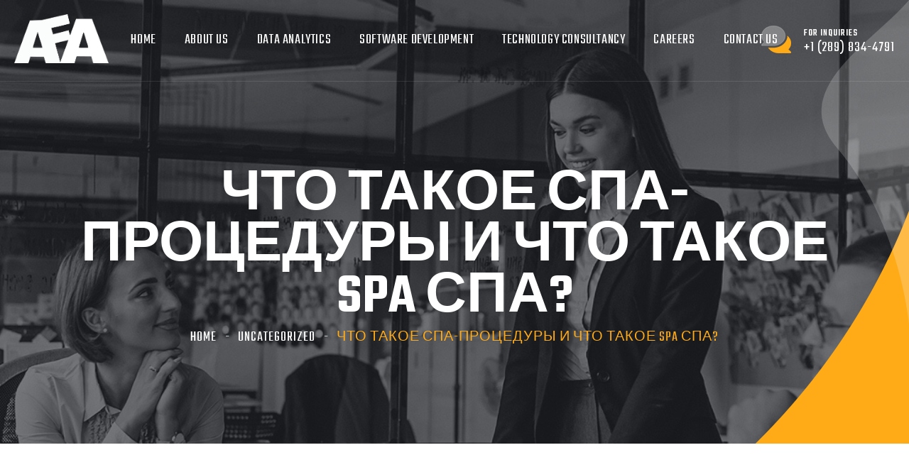

--- FILE ---
content_type: text/html; charset=UTF-8
request_url: https://afam-tech.com/%D1%87%D1%82%D0%BE-%D1%82%D0%B0%D0%BA%D0%BE%D0%B5-%D1%81%D0%BF%D0%B0-%D0%BF%D1%80%D0%BE%D1%86%D0%B5%D0%B4%D1%83%D1%80%D1%8B-%D0%B8-%D1%87%D1%82%D0%BE-%D1%82%D0%B0%D0%BA%D0%BE%D0%B5-spa-%D1%81%D0%BF/
body_size: 80846
content:
<!doctype html>
<html lang="en-US"
	prefix="og: https://ogp.me/ns#" >

<head>
	<meta charset="UTF-8">
	<meta name="viewport" content="width=device-width, initial-scale=1">
	<link rel="profile" href="https://gmpg.org/xfn/11">

	<title>Что такое СПА-процедуры и что такое SPA СПА? - Afam Tech</title>

		<!-- All in One SEO 4.1.6.2 -->
		<meta name="description" content="Парфюмерные и косметические фирмы предлагают множество линеек и препаратов для проведения СПА-процедур для волос. В зависимости от индивидуальных показаний и предпочтений можно подобрать комплекс процедур и средств, отвечающих индивидуальным показаниям и потребностям. СПА дома экономит бюджет, особенно если вы используете натуральные средства вместо профессиональной косметики. При этом эффективность ухода остается такой же высокой — при […]" />
		<meta name="robots" content="max-image-preview:large" />
		<link rel="canonical" href="https://afam-tech.com/%d1%87%d1%82%d0%be-%d1%82%d0%b0%d0%ba%d0%be%d0%b5-%d1%81%d0%bf%d0%b0-%d0%bf%d1%80%d0%be%d1%86%d0%b5%d0%b4%d1%83%d1%80%d1%8b-%d0%b8-%d1%87%d1%82%d0%be-%d1%82%d0%b0%d0%ba%d0%be%d0%b5-spa-%d1%81%d0%bf/" />
		<meta property="og:locale" content="en_US" />
		<meta property="og:site_name" content="Afam Tech - One-stop solution" />
		<meta property="og:type" content="article" />
		<meta property="og:title" content="Что такое СПА-процедуры и что такое SPA СПА? - Afam Tech" />
		<meta property="og:description" content="Парфюмерные и косметические фирмы предлагают множество линеек и препаратов для проведения СПА-процедур для волос. В зависимости от индивидуальных показаний и предпочтений можно подобрать комплекс процедур и средств, отвечающих индивидуальным показаниям и потребностям. СПА дома экономит бюджет, особенно если вы используете натуральные средства вместо профессиональной косметики. При этом эффективность ухода остается такой же высокой — при […]" />
		<meta property="og:url" content="https://afam-tech.com/%d1%87%d1%82%d0%be-%d1%82%d0%b0%d0%ba%d0%be%d0%b5-%d1%81%d0%bf%d0%b0-%d0%bf%d1%80%d0%be%d1%86%d0%b5%d0%b4%d1%83%d1%80%d1%8b-%d0%b8-%d1%87%d1%82%d0%be-%d1%82%d0%b0%d0%ba%d0%be%d0%b5-spa-%d1%81%d0%bf/" />
		<meta property="og:image" content="https://afam-tech.com/wp-content/uploads/2021/09/Afam1-5.png" />
		<meta property="og:image:secure_url" content="https://afam-tech.com/wp-content/uploads/2021/09/Afam1-5.png" />
		<meta property="article:published_time" content="2017-05-10T14:48:00+00:00" />
		<meta property="article:modified_time" content="2024-02-19T17:49:06+00:00" />
		<meta name="twitter:card" content="summary" />
		<meta name="twitter:title" content="Что такое СПА-процедуры и что такое SPA СПА? - Afam Tech" />
		<meta name="twitter:description" content="Парфюмерные и косметические фирмы предлагают множество линеек и препаратов для проведения СПА-процедур для волос. В зависимости от индивидуальных показаний и предпочтений можно подобрать комплекс процедур и средств, отвечающих индивидуальным показаниям и потребностям. СПА дома экономит бюджет, особенно если вы используете натуральные средства вместо профессиональной косметики. При этом эффективность ухода остается такой же высокой — при […]" />
		<meta name="twitter:image" content="https://afam-tech.com/wp-content/uploads/2021/09/Afam1-5.png" />
		<script type="application/ld+json" class="aioseo-schema">
			{"@context":"https:\/\/schema.org","@graph":[{"@type":"WebSite","@id":"https:\/\/afam-tech.com\/#website","url":"https:\/\/afam-tech.com\/","name":"Afam Tech","description":"One-stop solution","inLanguage":"en-US","publisher":{"@id":"https:\/\/afam-tech.com\/#organization"}},{"@type":"Organization","@id":"https:\/\/afam-tech.com\/#organization","name":"Afam Tech","url":"https:\/\/afam-tech.com\/","logo":{"@type":"ImageObject","@id":"https:\/\/afam-tech.com\/#organizationLogo","url":"https:\/\/afam-tech.com\/wp-content\/uploads\/2021\/09\/Afam1-5.png","width":634,"height":329},"image":{"@id":"https:\/\/afam-tech.com\/#organizationLogo"}},{"@type":"BreadcrumbList","@id":"https:\/\/afam-tech.com\/%d1%87%d1%82%d0%be-%d1%82%d0%b0%d0%ba%d0%be%d0%b5-%d1%81%d0%bf%d0%b0-%d0%bf%d1%80%d0%be%d1%86%d0%b5%d0%b4%d1%83%d1%80%d1%8b-%d0%b8-%d1%87%d1%82%d0%be-%d1%82%d0%b0%d0%ba%d0%be%d0%b5-spa-%d1%81%d0%bf\/#breadcrumblist","itemListElement":[{"@type":"ListItem","@id":"https:\/\/afam-tech.com\/#listItem","position":1,"item":{"@type":"WebPage","@id":"https:\/\/afam-tech.com\/","name":"Home","description":"Building the Future with Technology Your Business Our Passion Discover More welcome to Afam Tech Your Pride Our Acclaim Discover More Afam tech . We are committed to providing our customers with exceptional service while offering our employees the best training. AFAM-Tech started its journey 06 years ago as part of a start-up working on [\u2026]","url":"https:\/\/afam-tech.com\/"},"nextItem":"https:\/\/afam-tech.com\/%d1%87%d1%82%d0%be-%d1%82%d0%b0%d0%ba%d0%be%d0%b5-%d1%81%d0%bf%d0%b0-%d0%bf%d1%80%d0%be%d1%86%d0%b5%d0%b4%d1%83%d1%80%d1%8b-%d0%b8-%d1%87%d1%82%d0%be-%d1%82%d0%b0%d0%ba%d0%be%d0%b5-spa-%d1%81%d0%bf\/#listItem"},{"@type":"ListItem","@id":"https:\/\/afam-tech.com\/%d1%87%d1%82%d0%be-%d1%82%d0%b0%d0%ba%d0%be%d0%b5-%d1%81%d0%bf%d0%b0-%d0%bf%d1%80%d0%be%d1%86%d0%b5%d0%b4%d1%83%d1%80%d1%8b-%d0%b8-%d1%87%d1%82%d0%be-%d1%82%d0%b0%d0%ba%d0%be%d0%b5-spa-%d1%81%d0%bf\/#listItem","position":2,"item":{"@type":"WebPage","@id":"https:\/\/afam-tech.com\/%d1%87%d1%82%d0%be-%d1%82%d0%b0%d0%ba%d0%be%d0%b5-%d1%81%d0%bf%d0%b0-%d0%bf%d1%80%d0%be%d1%86%d0%b5%d0%b4%d1%83%d1%80%d1%8b-%d0%b8-%d1%87%d1%82%d0%be-%d1%82%d0%b0%d0%ba%d0%be%d0%b5-spa-%d1%81%d0%bf\/","name":"\u0427\u0442\u043e \u0442\u0430\u043a\u043e\u0435 \u0421\u041f\u0410-\u043f\u0440\u043e\u0446\u0435\u0434\u0443\u0440\u044b \u0438 \u0447\u0442\u043e \u0442\u0430\u043a\u043e\u0435 SPA \u0421\u041f\u0410?","description":"\u041f\u0430\u0440\u0444\u044e\u043c\u0435\u0440\u043d\u044b\u0435 \u0438 \u043a\u043e\u0441\u043c\u0435\u0442\u0438\u0447\u0435\u0441\u043a\u0438\u0435 \u0444\u0438\u0440\u043c\u044b \u043f\u0440\u0435\u0434\u043b\u0430\u0433\u0430\u044e\u0442 \u043c\u043d\u043e\u0436\u0435\u0441\u0442\u0432\u043e \u043b\u0438\u043d\u0435\u0435\u043a \u0438 \u043f\u0440\u0435\u043f\u0430\u0440\u0430\u0442\u043e\u0432 \u0434\u043b\u044f \u043f\u0440\u043e\u0432\u0435\u0434\u0435\u043d\u0438\u044f \u0421\u041f\u0410-\u043f\u0440\u043e\u0446\u0435\u0434\u0443\u0440 \u0434\u043b\u044f \u0432\u043e\u043b\u043e\u0441. \u0412 \u0437\u0430\u0432\u0438\u0441\u0438\u043c\u043e\u0441\u0442\u0438 \u043e\u0442 \u0438\u043d\u0434\u0438\u0432\u0438\u0434\u0443\u0430\u043b\u044c\u043d\u044b\u0445 \u043f\u043e\u043a\u0430\u0437\u0430\u043d\u0438\u0439 \u0438 \u043f\u0440\u0435\u0434\u043f\u043e\u0447\u0442\u0435\u043d\u0438\u0439 \u043c\u043e\u0436\u043d\u043e \u043f\u043e\u0434\u043e\u0431\u0440\u0430\u0442\u044c \u043a\u043e\u043c\u043f\u043b\u0435\u043a\u0441 \u043f\u0440\u043e\u0446\u0435\u0434\u0443\u0440 \u0438 \u0441\u0440\u0435\u0434\u0441\u0442\u0432, \u043e\u0442\u0432\u0435\u0447\u0430\u044e\u0449\u0438\u0445 \u0438\u043d\u0434\u0438\u0432\u0438\u0434\u0443\u0430\u043b\u044c\u043d\u044b\u043c \u043f\u043e\u043a\u0430\u0437\u0430\u043d\u0438\u044f\u043c \u0438 \u043f\u043e\u0442\u0440\u0435\u0431\u043d\u043e\u0441\u0442\u044f\u043c. \u0421\u041f\u0410 \u0434\u043e\u043c\u0430 \u044d\u043a\u043e\u043d\u043e\u043c\u0438\u0442 \u0431\u044e\u0434\u0436\u0435\u0442, \u043e\u0441\u043e\u0431\u0435\u043d\u043d\u043e \u0435\u0441\u043b\u0438 \u0432\u044b \u0438\u0441\u043f\u043e\u043b\u044c\u0437\u0443\u0435\u0442\u0435 \u043d\u0430\u0442\u0443\u0440\u0430\u043b\u044c\u043d\u044b\u0435 \u0441\u0440\u0435\u0434\u0441\u0442\u0432\u0430 \u0432\u043c\u0435\u0441\u0442\u043e \u043f\u0440\u043e\u0444\u0435\u0441\u0441\u0438\u043e\u043d\u0430\u043b\u044c\u043d\u043e\u0439 \u043a\u043e\u0441\u043c\u0435\u0442\u0438\u043a\u0438. \u041f\u0440\u0438 \u044d\u0442\u043e\u043c \u044d\u0444\u0444\u0435\u043a\u0442\u0438\u0432\u043d\u043e\u0441\u0442\u044c \u0443\u0445\u043e\u0434\u0430 \u043e\u0441\u0442\u0430\u0435\u0442\u0441\u044f \u0442\u0430\u043a\u043e\u0439 \u0436\u0435 \u0432\u044b\u0441\u043e\u043a\u043e\u0439 \u2014 \u043f\u0440\u0438 [\u2026]","url":"https:\/\/afam-tech.com\/%d1%87%d1%82%d0%be-%d1%82%d0%b0%d0%ba%d0%be%d0%b5-%d1%81%d0%bf%d0%b0-%d0%bf%d1%80%d0%be%d1%86%d0%b5%d0%b4%d1%83%d1%80%d1%8b-%d0%b8-%d1%87%d1%82%d0%be-%d1%82%d0%b0%d0%ba%d0%be%d0%b5-spa-%d1%81%d0%bf\/"},"previousItem":"https:\/\/afam-tech.com\/#listItem"}]},{"@type":"Person","@id":"https:\/\/afam-tech.com\/author\/afam-admin\/#author","url":"https:\/\/afam-tech.com\/author\/afam-admin\/","name":"afam-admin","image":{"@type":"ImageObject","@id":"https:\/\/afam-tech.com\/%d1%87%d1%82%d0%be-%d1%82%d0%b0%d0%ba%d0%be%d0%b5-%d1%81%d0%bf%d0%b0-%d0%bf%d1%80%d0%be%d1%86%d0%b5%d0%b4%d1%83%d1%80%d1%8b-%d0%b8-%d1%87%d1%82%d0%be-%d1%82%d0%b0%d0%ba%d0%be%d0%b5-spa-%d1%81%d0%bf\/#authorImage","url":"https:\/\/secure.gravatar.com\/avatar\/cfa953535e81136725153343347650ff?s=96&d=mm&r=g","width":96,"height":96,"caption":"afam-admin"}},{"@type":"WebPage","@id":"https:\/\/afam-tech.com\/%d1%87%d1%82%d0%be-%d1%82%d0%b0%d0%ba%d0%be%d0%b5-%d1%81%d0%bf%d0%b0-%d0%bf%d1%80%d0%be%d1%86%d0%b5%d0%b4%d1%83%d1%80%d1%8b-%d0%b8-%d1%87%d1%82%d0%be-%d1%82%d0%b0%d0%ba%d0%be%d0%b5-spa-%d1%81%d0%bf\/#webpage","url":"https:\/\/afam-tech.com\/%d1%87%d1%82%d0%be-%d1%82%d0%b0%d0%ba%d0%be%d0%b5-%d1%81%d0%bf%d0%b0-%d0%bf%d1%80%d0%be%d1%86%d0%b5%d0%b4%d1%83%d1%80%d1%8b-%d0%b8-%d1%87%d1%82%d0%be-%d1%82%d0%b0%d0%ba%d0%be%d0%b5-spa-%d1%81%d0%bf\/","name":"\u0427\u0442\u043e \u0442\u0430\u043a\u043e\u0435 \u0421\u041f\u0410-\u043f\u0440\u043e\u0446\u0435\u0434\u0443\u0440\u044b \u0438 \u0447\u0442\u043e \u0442\u0430\u043a\u043e\u0435 SPA \u0421\u041f\u0410? - Afam Tech","description":"\u041f\u0430\u0440\u0444\u044e\u043c\u0435\u0440\u043d\u044b\u0435 \u0438 \u043a\u043e\u0441\u043c\u0435\u0442\u0438\u0447\u0435\u0441\u043a\u0438\u0435 \u0444\u0438\u0440\u043c\u044b \u043f\u0440\u0435\u0434\u043b\u0430\u0433\u0430\u044e\u0442 \u043c\u043d\u043e\u0436\u0435\u0441\u0442\u0432\u043e \u043b\u0438\u043d\u0435\u0435\u043a \u0438 \u043f\u0440\u0435\u043f\u0430\u0440\u0430\u0442\u043e\u0432 \u0434\u043b\u044f \u043f\u0440\u043e\u0432\u0435\u0434\u0435\u043d\u0438\u044f \u0421\u041f\u0410-\u043f\u0440\u043e\u0446\u0435\u0434\u0443\u0440 \u0434\u043b\u044f \u0432\u043e\u043b\u043e\u0441. \u0412 \u0437\u0430\u0432\u0438\u0441\u0438\u043c\u043e\u0441\u0442\u0438 \u043e\u0442 \u0438\u043d\u0434\u0438\u0432\u0438\u0434\u0443\u0430\u043b\u044c\u043d\u044b\u0445 \u043f\u043e\u043a\u0430\u0437\u0430\u043d\u0438\u0439 \u0438 \u043f\u0440\u0435\u0434\u043f\u043e\u0447\u0442\u0435\u043d\u0438\u0439 \u043c\u043e\u0436\u043d\u043e \u043f\u043e\u0434\u043e\u0431\u0440\u0430\u0442\u044c \u043a\u043e\u043c\u043f\u043b\u0435\u043a\u0441 \u043f\u0440\u043e\u0446\u0435\u0434\u0443\u0440 \u0438 \u0441\u0440\u0435\u0434\u0441\u0442\u0432, \u043e\u0442\u0432\u0435\u0447\u0430\u044e\u0449\u0438\u0445 \u0438\u043d\u0434\u0438\u0432\u0438\u0434\u0443\u0430\u043b\u044c\u043d\u044b\u043c \u043f\u043e\u043a\u0430\u0437\u0430\u043d\u0438\u044f\u043c \u0438 \u043f\u043e\u0442\u0440\u0435\u0431\u043d\u043e\u0441\u0442\u044f\u043c. \u0421\u041f\u0410 \u0434\u043e\u043c\u0430 \u044d\u043a\u043e\u043d\u043e\u043c\u0438\u0442 \u0431\u044e\u0434\u0436\u0435\u0442, \u043e\u0441\u043e\u0431\u0435\u043d\u043d\u043e \u0435\u0441\u043b\u0438 \u0432\u044b \u0438\u0441\u043f\u043e\u043b\u044c\u0437\u0443\u0435\u0442\u0435 \u043d\u0430\u0442\u0443\u0440\u0430\u043b\u044c\u043d\u044b\u0435 \u0441\u0440\u0435\u0434\u0441\u0442\u0432\u0430 \u0432\u043c\u0435\u0441\u0442\u043e \u043f\u0440\u043e\u0444\u0435\u0441\u0441\u0438\u043e\u043d\u0430\u043b\u044c\u043d\u043e\u0439 \u043a\u043e\u0441\u043c\u0435\u0442\u0438\u043a\u0438. \u041f\u0440\u0438 \u044d\u0442\u043e\u043c \u044d\u0444\u0444\u0435\u043a\u0442\u0438\u0432\u043d\u043e\u0441\u0442\u044c \u0443\u0445\u043e\u0434\u0430 \u043e\u0441\u0442\u0430\u0435\u0442\u0441\u044f \u0442\u0430\u043a\u043e\u0439 \u0436\u0435 \u0432\u044b\u0441\u043e\u043a\u043e\u0439 \u2014 \u043f\u0440\u0438 [\u2026]","inLanguage":"en-US","isPartOf":{"@id":"https:\/\/afam-tech.com\/#website"},"breadcrumb":{"@id":"https:\/\/afam-tech.com\/%d1%87%d1%82%d0%be-%d1%82%d0%b0%d0%ba%d0%be%d0%b5-%d1%81%d0%bf%d0%b0-%d0%bf%d1%80%d0%be%d1%86%d0%b5%d0%b4%d1%83%d1%80%d1%8b-%d0%b8-%d1%87%d1%82%d0%be-%d1%82%d0%b0%d0%ba%d0%be%d0%b5-spa-%d1%81%d0%bf\/#breadcrumblist"},"author":"https:\/\/afam-tech.com\/author\/afam-admin\/#author","creator":"https:\/\/afam-tech.com\/author\/afam-admin\/#author","datePublished":"2017-05-10T14:48:00+00:00","dateModified":"2024-02-19T17:49:06+00:00"},{"@type":"BlogPosting","@id":"https:\/\/afam-tech.com\/%d1%87%d1%82%d0%be-%d1%82%d0%b0%d0%ba%d0%be%d0%b5-%d1%81%d0%bf%d0%b0-%d0%bf%d1%80%d0%be%d1%86%d0%b5%d0%b4%d1%83%d1%80%d1%8b-%d0%b8-%d1%87%d1%82%d0%be-%d1%82%d0%b0%d0%ba%d0%be%d0%b5-spa-%d1%81%d0%bf\/#blogposting","name":"\u0427\u0442\u043e \u0442\u0430\u043a\u043e\u0435 \u0421\u041f\u0410-\u043f\u0440\u043e\u0446\u0435\u0434\u0443\u0440\u044b \u0438 \u0447\u0442\u043e \u0442\u0430\u043a\u043e\u0435 SPA \u0421\u041f\u0410? - Afam Tech","description":"\u041f\u0430\u0440\u0444\u044e\u043c\u0435\u0440\u043d\u044b\u0435 \u0438 \u043a\u043e\u0441\u043c\u0435\u0442\u0438\u0447\u0435\u0441\u043a\u0438\u0435 \u0444\u0438\u0440\u043c\u044b \u043f\u0440\u0435\u0434\u043b\u0430\u0433\u0430\u044e\u0442 \u043c\u043d\u043e\u0436\u0435\u0441\u0442\u0432\u043e \u043b\u0438\u043d\u0435\u0435\u043a \u0438 \u043f\u0440\u0435\u043f\u0430\u0440\u0430\u0442\u043e\u0432 \u0434\u043b\u044f \u043f\u0440\u043e\u0432\u0435\u0434\u0435\u043d\u0438\u044f \u0421\u041f\u0410-\u043f\u0440\u043e\u0446\u0435\u0434\u0443\u0440 \u0434\u043b\u044f \u0432\u043e\u043b\u043e\u0441. \u0412 \u0437\u0430\u0432\u0438\u0441\u0438\u043c\u043e\u0441\u0442\u0438 \u043e\u0442 \u0438\u043d\u0434\u0438\u0432\u0438\u0434\u0443\u0430\u043b\u044c\u043d\u044b\u0445 \u043f\u043e\u043a\u0430\u0437\u0430\u043d\u0438\u0439 \u0438 \u043f\u0440\u0435\u0434\u043f\u043e\u0447\u0442\u0435\u043d\u0438\u0439 \u043c\u043e\u0436\u043d\u043e \u043f\u043e\u0434\u043e\u0431\u0440\u0430\u0442\u044c \u043a\u043e\u043c\u043f\u043b\u0435\u043a\u0441 \u043f\u0440\u043e\u0446\u0435\u0434\u0443\u0440 \u0438 \u0441\u0440\u0435\u0434\u0441\u0442\u0432, \u043e\u0442\u0432\u0435\u0447\u0430\u044e\u0449\u0438\u0445 \u0438\u043d\u0434\u0438\u0432\u0438\u0434\u0443\u0430\u043b\u044c\u043d\u044b\u043c \u043f\u043e\u043a\u0430\u0437\u0430\u043d\u0438\u044f\u043c \u0438 \u043f\u043e\u0442\u0440\u0435\u0431\u043d\u043e\u0441\u0442\u044f\u043c. \u0421\u041f\u0410 \u0434\u043e\u043c\u0430 \u044d\u043a\u043e\u043d\u043e\u043c\u0438\u0442 \u0431\u044e\u0434\u0436\u0435\u0442, \u043e\u0441\u043e\u0431\u0435\u043d\u043d\u043e \u0435\u0441\u043b\u0438 \u0432\u044b \u0438\u0441\u043f\u043e\u043b\u044c\u0437\u0443\u0435\u0442\u0435 \u043d\u0430\u0442\u0443\u0440\u0430\u043b\u044c\u043d\u044b\u0435 \u0441\u0440\u0435\u0434\u0441\u0442\u0432\u0430 \u0432\u043c\u0435\u0441\u0442\u043e \u043f\u0440\u043e\u0444\u0435\u0441\u0441\u0438\u043e\u043d\u0430\u043b\u044c\u043d\u043e\u0439 \u043a\u043e\u0441\u043c\u0435\u0442\u0438\u043a\u0438. \u041f\u0440\u0438 \u044d\u0442\u043e\u043c \u044d\u0444\u0444\u0435\u043a\u0442\u0438\u0432\u043d\u043e\u0441\u0442\u044c \u0443\u0445\u043e\u0434\u0430 \u043e\u0441\u0442\u0430\u0435\u0442\u0441\u044f \u0442\u0430\u043a\u043e\u0439 \u0436\u0435 \u0432\u044b\u0441\u043e\u043a\u043e\u0439 \u2014 \u043f\u0440\u0438 [\u2026]","inLanguage":"en-US","headline":"\u0427\u0442\u043e \u0442\u0430\u043a\u043e\u0435 \u0421\u041f\u0410-\u043f\u0440\u043e\u0446\u0435\u0434\u0443\u0440\u044b \u0438 \u0447\u0442\u043e \u0442\u0430\u043a\u043e\u0435 SPA \u0421\u041f\u0410?","author":{"@id":"https:\/\/afam-tech.com\/author\/afam-admin\/#author"},"publisher":{"@id":"https:\/\/afam-tech.com\/#organization"},"datePublished":"2017-05-10T14:48:00+00:00","dateModified":"2024-02-19T17:49:06+00:00","articleSection":"Uncategorized","mainEntityOfPage":{"@id":"https:\/\/afam-tech.com\/%d1%87%d1%82%d0%be-%d1%82%d0%b0%d0%ba%d0%be%d0%b5-%d1%81%d0%bf%d0%b0-%d0%bf%d1%80%d0%be%d1%86%d0%b5%d0%b4%d1%83%d1%80%d1%8b-%d0%b8-%d1%87%d1%82%d0%be-%d1%82%d0%b0%d0%ba%d0%be%d0%b5-spa-%d1%81%d0%bf\/#webpage"},"isPartOf":{"@id":"https:\/\/afam-tech.com\/%d1%87%d1%82%d0%be-%d1%82%d0%b0%d0%ba%d0%be%d0%b5-%d1%81%d0%bf%d0%b0-%d0%bf%d1%80%d0%be%d1%86%d0%b5%d0%b4%d1%83%d1%80%d1%8b-%d0%b8-%d1%87%d1%82%d0%be-%d1%82%d0%b0%d0%ba%d0%be%d0%b5-spa-%d1%81%d0%bf\/#webpage"},"image":{"@type":"ImageObject","@id":"https:\/\/afam-tech.com\/#articleImage","url":"data:image\/jpeg;base64,\/9j\/4AAQSkZJRgABAQAAAQABAAD\/2wCEAAUDBA0NDw0NDQ0NDQ0NDQ0NDQ0ODQ0NDQ0ODQ0NDQ0NDQ0NDRANDQ0ODQ0NDRUNDhERExMTDQ0WGBYSGBASExIBBQUFCAcIDwkJDxUVEBUVFRUVFRUVFRUVFRUVFRUVFRUVFRUVEhUVFRUVFRUVFRUVFRUVFxUVFRUVFRcVFRUVFf\/AABEIAWgB4AMBIgACEQEDEQH\/xAAdAAABBAMBAQAAAAAAAAAAAAAAAQUGBwIDCAQJ\/8QAVhAAAgECBAEHBwgFBgwEBwEAAQIDABEEBRIhMQYHEyJBUXEIMlRhgZPUFBhCkaGxwfAjUmJy0SQzgpKishUXNENTY3N0s8LS8RZE0+ElNYOElKPDtP\/EABsBAQACAwEBAAAAAAAAAAAAAAABAgMEBQYH\/8QAOxEAAgIBAwMBBgUCAwcFAAAAAAECEQMEEiEFMUFRBhMiYXGBMlKRobEU0RUjwVNyosLS4fAWF0Jikv\/[base64]\/M6zj0nLffYr4OgOcaK6O+ZznHpOW++xXwdL8zjOPSct99ivg6A5woro\/[base64]\/M1zj0nLPfYr4Oj5mucek5Z77FfB0BzdRXSPzNc49Jy332K+Do+ZtnHpOWe+xXwdAc3UV0h8zbOPScs99ivg6PmbZx6TlvvsV8HQHN9FdIfM3zj0nLffYr4Oj5m+cek5b77FfB0BzfRXR\/zN849Jy332K+Do+ZxnHpOW++xXwdAc4UV0f8zjOPSct99ivg6PmcZx6TlvvsV8HQHOFFdH\/M4zj0nLffYr4Ok+ZznHpOW++xXwdAc40V0f8AM4zj0nLffYr4Ok+ZznHpOW++xXwdAc40V0b8zrOPSct99ivg6Pmd5x6TlvvsV8HQHOVFdGfM7zf0nLffYr4Oj5nmb+k5b77FfB0sUc50V0X8z3N\/Sct99ivg6yj8jrODwxGXH\/6uK+DpZNHOVFdJjyMc69Iy0eM+I+EpT5GGdekZb7\/E\/CUsUc10V0c3kb5yP8\/l3smxJ+7CVqPkgZv6Rl3vsV8HUWKOdqK6J+aDm\/pGXe+xPwdJ80HN\/SMu99ifg6WKOd6K6I+aFm\/[base64]\/P2VWUklbLRi26RsEZO9iR6hf7q8uY51LGDpgYgcNiPstw8KpjP\/ACkoI26OKEyW7dVh3W4E9vYD4CnDB+UAtgTALngqyXb2jSFHsJ9dq1pZHLs6NqGKu6ssPCcs5CQHi0\/1wf7aAfbT3hc9D8Dv3HY\/wPsqvuSnPXgcW4hcLFKxsqSaet+41yCfVxNTqWKFtwtvA\/gdj+eNRHd6kyUfy1+57mzT9ZbgceBsO8jjb11kJI34EA+P8fwpmkBAurawOB+kv4nw3NN2Iuesm\/eimzEfrR\/tjtiOx7N7LVlJorsRIp4CPWO+tFNOBz1lCknXG3CRez1EbkEdo8e416zmiatJsCd1IGzD7r94Hq76usq7MxvC\/[base64]\/ADkc6EmPiaFSwc9w6rW4DiWG\/DjwHthLCbGzCFCbndiRsiXFyeDDuC3N9u+9XxyA5BQ4dVOgF\/[base64]\/cfHuuI2iyQn9aMm5HapPaO8E7keJp1xUiyIN+sBsTfhxsTx7Bv4HiAazRyWaeTA4DpmEvRsHABjm\/nF7Nf6wB2BYDjsLjc33GjGPt1bH6SjvHaPUeG3qpiwWODo8LtY3sDuCpBBBuOBFgQRtt2bitQxbL1W2bY37D3sPDYm38KvJqSMKi0yZZDnFyqtcX79\/t7+B8O8b1IzVbZdjATpbYE8R9BiTZh3KW7u+\/aam3J7GGROt56kq3s4H\/[base64]\/UKArnl3j7yaQeCk\/WbD1bAVS\/OGhN9N9h51r29e\/E+G1WByjzGzPI\/E+b4AX++\/1VT3KrM2c230s3E9vYAe\/2VyVcpnbitsaLC5jeTQjiEhF3lJYn9kEhR4cW9tXRg4KiHI+AIkajgot9VTXBNWNcuzbfCo3LBW7oK3witjrWdQNZ5HZ4XjrxYuOnOdD3Ux5lmsSefIi+LAVEoGSMhrzKLb7ajWakhGC9Vhuh9fHSb7WI29vqqQy4+OQEo6vbjpYG3jY7Ux49QQfXWHmLMzSkqIN\/4ibpNLKB2X7DbirA7qRvsTfbbsqaxYdniVtQZQAV8649Rv1gf2T9lV1yswzI+tR1rgsOxwLdYX4uOBG1xY7lb1ZHJOa6AizRsNx2qR6h2cOH\/bMnFmlOMojYcSEax7dlvf6vDj+F7irD5Gz3JP66XPrKkLf6rH+lUD5QZO\/nAFlB1AgEkWN7EAbbjY+PC1qknIbEFXiDbakYHs4bfeAd6vjlUjBljcWXQTWDtWxhWphXTOUY3ooK0lqEi1sU1U\/P\/wApcRhvkq4eVojJ05crbcJ0QUG4Pa5+qqq\/xh5j6ZL\/AGP+mqOdM9b0v2O1Wv00dRCcEpXSe6+G14T8o6uorlL\/ABh5j6ZN\/Y\/6aP8AGHmPpk39j\/pqPeI6H\/t7rP8AaY\/+L\/pOraSua+RHLrHyYrCxvipWR8RCrqdNmVnUEGy3sRXSt6tGVnm+t9Dy9LyRhllFuSv4b9a8pCUVpx2LSNHkdgqRqzux4KqgsxPgBeubuVvLLG5pL0ECyCJiRHho9i6j6U5BAa43IY9Gu3dqMuVFui9Cy9SlJpqMI8ynLsv4t+e6Xq0XZyk5xMBhbiTEKzjjHF+le\/cQl1Q\/vlalEEoYBlN1YBlI4EEXBHiN6obk9zG4hrHETRwr+pGDK9u4nqxqfWC4q7uT2VjDwxQKzusSLGrOQXKqLC+lVGwsNgNgKhN+TJ1rR9N00Ix0mZ5J293Hw\/KuK\/eXfue41jTZyh5R4bCgHETxxahdQzdZgOJVBd2A7wDXhyPlxgcQwSHExs52VDqRmPcqyKpY+pb1azkR0Wolj97HHJx\/Mouv1qiRUUU0Z\/ylwuFt8onjiJFwrN1yO8ILuR6wKGLFinlltxpt+iVv9EO9FqjWUcvcBMwSPFRFibBW1Rlj3L0irqPqF6es4zSKBekmkWJAQupzYXPAX7zSzLk0efHNY5wkpPsnFpv6Jqz1kUVGv8YGXemYf+uKQ8v8u9Mg\/riotGT\/AA3V\/wCyn\/8AiX9iSiltXny\/GJKiyRsHRxqV1N1YHtB7RXiz\/lLhcLb5RPHESLhWbrsO9UF3I9YFSa8MGSc\/dxi3L0Sbf6dx1pKjeVcvsvmYJHiotRNgraoyx7AvSqtz6hUkoWz6bLge3LCUX6STT\/ejGimrO+UuFw5CzzxxMw1KrtYlbkXHquCKb\/8Ax9l\/pkH9cVFl8eg1OSKlDHNp9motr9aJFWD035Hyhw2JLCCaOUppL6G1aQ19N+6+lvqNb82zCKFTJLIkaDYs7BVv2C54k9gG5qTFLBkjP3cotS9Kd89uO5m1Zjh+e+orBzhZezaRi4we9g6L\/XdQntvUqQ3FxuDuCN7g8DSy+fSZsFe9hKN9tyav9UjG3GkHZ+e6mLOOWeCgZllxMasNioJdlPcyxhip9RArZye5VYXEnTBOkjAElN1ewtc6HAe3rtaosyPQahY\/evHPb+ba6\/WqHdR9\/wCJrWO2vLm+cQ4cK08qRKzFVLmwJ3Nh67AmteS5zBiA7QSpKFNmKG4BIJAPrtvUWYv6fLs95te381Ov17Hqj7PA\/eK9tqjON5V4SJjHLiYkkTZkZgGXVpYXHZdSD4EU+YnM4ki6d5FWHSr9IT1NL20tfubULeIoWlpc0VFuEvi\/Dw+b7VxzfyPSRWOmmzJ+U2FxDGODERSuFLaUYE6QQC1u4FlHtFO5FCmXDPFLbki0\/Rpp\/uaStY2puzjlNhYG6ObERRPpDaXYA6TcA27iQfqpZ+UGGWJZ2mjELmyy36hO4sG4cVI9lLL\/ANJnpPZKn2+F8\/Tjn7HvNY03ZRykwuIYpDPFK4UsVRgTpBAJt3AsBf1itOacqcJC5jlxEUbrbUjOAwuAwuOy4IPgRSyy0edz937uW6rra7r1qrodjWvEcG8D91Y5fjElQSRsHRr6WXcNYkGx7dwRW0ihglFxdNU13T7lF8osB0hZuHcLb9tuOwtYfXfeqi5XYbS8Q4ASpfieLbDf2m\/rFX9muG0NIh+jf7N1+sb1RvOM90dx5wYOO\/q2t\/3rlriR11K0XHl+axwoDI4UcNzx8O0+yvVlnOZgNWkzW\/om3hfh9VR\/k40BX5XMFcFVMesAqilQ1wD2m+59Qp5mzRJR1hh1FgQspQGxNhZdJIJIsAbG9McV6WbMm35os\/K8ZFIodGDKeBB2Nbp5x2VXuV5s0Nk0gL3AWHipHVPsqUYjGXS47qu8lGL3HJG+Wa4qZyi4gQQbXKeeeN\/X3W4DxrwZfk2AjHWWSYjzmcvJ4llXq\/1qdm3DMewbnja\/cOJPAADckioZzl5nmMEEc0Q6KFpAjKkSzSRKVbTJIXljjW7ALp1EA26xJ01bHun3ZOTbjXC+RJMTlWAmH6KyOvBomKSL6tjw\/ZYEeqo9NE8d0dtdjs9rFh2FgNtXfbY+rhVacmsZmMj4eaXSXkkZGUCzqqtbWbCzRmxs2wIsRcEE3JnGE2B7bf8AesWZVwZcXPJWvOPHeIkbMDdT23F6d+abOekiU333Di\/0x53dxO9vWp31VhyswuuNl9X3VEeQitCTKmorqtMq9ltg9tzdQeIuSDwbTYVh+EpnTsvBJf1QfWN1+wCtSyMGUnQqghi\/bsey42HZWOTIJAGDA3tuoCm37Sm9794tenFMAuoXte\/DbYC3dvbsrHLdfBh48lvtWo1tatTCu4cQS1JS2otQgoXymZ7z4ZP1YGb+vJb\/APnVd8kso+U4iHD6tHSvp1W1aRYkm1xewB7amPlEy3x1v1MPEv8Aalf\/AJ6b+Y3D6sww3cnTOfZBIB\/aZawPmR9u6XN6ToKyRdNYpSX1alJfuyd\/4hk9Mb3A\/wDVpP8AEOnpje4H\/q1c9qKy7EfNf\/V\/Vf8Abf8ADD\/[base64]\/ZTNKPR8\/uYKeRTb2tXfEa489m0vLXHI3Z\/l+YZbKvSPLE7dZJElYrJptfrA9axIBRx2i4sRe7ORnL8y5fLi5ADLhlkEqjYO8aBkIHYJAycNgSwHCq558+W+HxnQxYcl1iLO0pVkBZgFCqHAawFySQB5tr70+80\/JuSXK8aoFmxRk6AHYNoRVU+oNKpW\/cL1EeHSM3V8cdT0zDqNfjUMnvIp8bXtcqarurj8VPtV8FV4ab5XiQ+LxHR9K5aadgW0gAmyqL9wRVGy3HYK9HLfLMJC6fI8ScTGy3JKlXjZSOJ0qCDe4IAtY+qvDyekhSZPlUTvCGKyxqWSQcQbWKkMjblSRexG3ET\/Np+TyIWiixE722jD4mPf9p5Cqgd5XUe4GqpWj0+r1EtNqcahDNKG2lHHCDx+nLbTi1xXKjVfMm\/J7l04yk4yQ65oQ0NzvrlDiOJm7TfXGzd\/WO1UzyVyPEZliSmvVI+qWaaS5soIBY23O5VVQWG6gaQNrjzLk9BNlDrgFYJIq4lE1NIxdHV5IyWJJfqNHa\/nCqo5puVq4HEdK4LRSIY5NNiygsrK6j6WkruL8C3EgCrS8Wec6Jtjp9bm0MKze8koxaW6K4cY1yuHupdm1Xgl2bcxcw09FiY5QWVX1xmIqpNmdRrcPpG+glSQOJNS3nxwSxZasSlisb4dFLMWYheqCzHcmw3JpOUPPRg40Jw+vESW6q6HiQH9t5FBA\/cVvxrHnrzJJ8sWaM3SV8O6ntsTwI7CDsR2EEVZ1To4uPUdWzavSS18WorKlFuKi27V2kl47Wl5q+SpObjkU+YNKiSrF0SqxLKWvqJFhYi1rV4uXnJpsDMYGcSEIj6lUqOvfaxJO1qsLyYf53F\/wCyi\/vvTH5Q3+Xt\/sIf+asdfDZ7DD1TUS65k0bl\/lqCaVLvUX3q\/L8llZTn\/wAjyeHEAAsmHQRg8DI7aEuO1QzBiO4GqV5KZFiMzxBXpLyMDLNNJdrKCAWNuJuVVUFhwA0gbW1icofEZHFHGCXEEUqqNy3ROHZQO0lAwA7Taqz5oOVyYGcvICYpY+jcqLsvWDK4H0gCCCBvZri5ABs\/FnJ6KpQ0+tzaVJ6j3k0vLq7X\/M0vLVeD285HNfJgYxMJVniuFc9H0bIW2UldbhlZure4IJUWN71OfJ35VSSrJhJWLmFQ8LE3bo76WQk7kIxXTfse3BRTXzxc5OGxOHOGwxaTpGQyOUeNVWN1kAAkVWZiyrwFgNW\/AHy+TrgCjYrGsCIooGiBt5xussgXvKCNP649dFSlwY9Y9Tqegzn1KNZFL4Lioy7xS44pu2uy+HmvJq8pY\/ymD\/d\/\/wCslRXMeRhjwMWP6YESuE6Ho7FbtIL9JrN\/5u9tA4+rfXzmcp\/l+JMyIyoESKJTu5VSxFwpI1M7sdIJ4gb1ZPOllhw+UYaFvOjfDh\/3ykhf+2TUNW2zo4M2fp2m0Olb2zlNKS4fw8uS81Ta5XPzPD5MXn4393D\/AN6eoNzoco3xeKkJb9HG7RQqT1VVWK6vUXI1seO4HBRU58mI9fGfu4f+9NVbcs8qbDYmeJ18yVioNwHjZi0ZuLGzIRuOBuOIo\/wovoceJ9f1UpfjUIbfpsjua\/[base64]\/Mtzyj\/5jD\/7y3\/DkqN8zHK\/C4SOdcRIULurLaOR7gLY7opA376kXlEsTh8MSLEzkkdxMTm3s4VCubHkGuPSV2maPo2CgKga911X3ItR\/iOV0vHpZez23WScce5249\/x8eJefkMfOLmceIxU80R1RuY9LEMt9MMaHZgGHWUjcVdfLVf\/AIKP90wf3wVRnLTJxhcRNhwxcRlAGIAJ1RpJwGwtrt7KvXlt\/wDJB\/umC+\/[base64]\/dov78tWXze5THiMrhhlF0kidT3j9K5DL3MrAMD2ECqy8oC\/yxNXnfJINX72qW\/wBt6t3mhIGX4ZmIVVjckk2AAkkJJPYAN71K\/EzzvWpSx9D0bg+VKNNeqjKqKGw7TZVjRqF3gfcbqs0TCxI\/ZkQ3HHS1u1ay5K5RLmeLIcn9IzTYhx9BL3YL3E3EaDsuOxTW3l3nb5njP0SlgxWDDIBZmXUdJa\/AszM51W0g2Pmk17eZvlR8jxBjl6sU5WOQkWMbqSI2a+4AZmRgeAa582q+fkevzy1EdDLURgv6r3StLuu77fL4ml+ZVbo6Dw2GVFVEUKiKFVRwVVFgB6gBasyK9DJWJSsp8MbbdshPLvKL\/pV7bK\/3K3\/Kf6PdVActMDcutuNx4Ab\/AH7e2usJYQQQQCCLEHgQaofnJyPo3nsDb6P9VX+zUBWjqce17kdDSZNy2shHJbDzT5aiRm0gVkud7CNmTYcNRVBa+wv28KM65ulnXDfJ1AkRWWfp42YyFyjCQS2brgoU7LK2xAJBnfNlgAsTLa36WQj2yE\/fVgYWIAcKxQzNPg6LxKSTZFeS3J35Lh44ifNjVGBJYO4G8gDfzZv2KSCBvc9apJJ\/NjwrHMz9\/[base64]\/2C9vH7aqHMeVDRYnobg6I42dONy2osO4OF0Nx7W223snkrnEbjqNfvWxP5Pt\/Cr0aORU2i+SK1MK3Viy12Tgmm1Fq2aKQrQHLfPZPqzDFdymJR\/Rgiv8A2r1Fcux8kRLRSPGxUqWRijaTa4DLZhew4EVevODzPHEyy4iGfTJKxdo5Vul7AWV0GpBt2q5rTyd5jIQAcVO8jdqRWjjHq1MrO37w0eFYXB2fYtF7U9Lw6DHCc7ahGLjtbdqKT4ar73RRsuKdjqZ3Zv1izE\/WTenrIuWmNw5BixMoG3UdjJGfVok1KL8LrY+urwxvMtl7Cy9PGf1ll1H6pAy\/ZVRc5PN9Nl5DE9LA5ssoGkhuISRbnS1gbEEhrHgdqhxa5N3Q+0HSuqS\/p6VvtGcVz9O6+136Fuc1\/OjHjCIJ1EOJI6tr9FNYXPR3JKuBv0ZJ23BaxAseuK4pCpDKSrKQysDYqym4YHsIIBB7xXWXNtyh+WYWGc21kFJQNh0iHS5A7AxGsDsDCskJWeI9sPZzHoHHUadVjk6a\/LLuq+TV\/Rr5pKRWqu+V3NDhMS7SoXw8jks\/R6TGzHcsY2GzE7nQVBJJIJN6sWirNWeT0XUNRo578E3F\/Lz9V2f3KqyTmQwqMGmllnA30dWJD+9pu5HqDCrRw8KoqqqhVUBVVQAqgCwAA2AA2sK2UUSSL67qmq1rT1E3Ku19l9EqX7EF5b81+ExjGU64Zm854rWc97owKk\/tLpY7XJtUcwHMZhwQZMTM4v5qqkd\/[base64]\/VJcX9iHc33N\/Dl7SvFLLIZVVSJNFhpJII0Ipub9t68fLjmwgxsxnkmmRiippTo9NkvY9ZCbm\/fU9rF6Uikes6xah6lZH7xqnLi6447fJDbyaypcNDFArMyxIEDNbUQO06QBfwAqIcreafB4ljKuvDyMSWMWnQ5PFmjYEAk7koVubk3JvU+BoJo0mYtN1PU6fK82KbUn3a83zyuz59UVVlnMfhlIMs80oH0AFiDepiNT2\/dKn11Y65RGsJw8aiKMxtGFQABQwIJA7TuTc8Tcm969zGlvRJIya3rGs1jTz5HKuV6J+tKlfzogfI\/mtweEcS\/pJpUN0aUqQhHBlRVVdQ7GbUQdxan3lxyYTHRdBI7outZNSadV1DC3WVhbrd1PhPGjv8AZSkVy9V1WXOtRPI3Ndm\/FenhES5v+QkWXmYxySydKEDdJo26MuRp0IvHWb3vwFerlvyOw2OAEykOoISVDpkS\/YDYhlvvpcML72B3qRdvsrF6UiJdT1UtR\/UvI\/[base64]\/wB6t37jBy55Ix49EjkeRBHIXBj03J0lbHWrC1jfasOQnI+PALIkbyOJGDkyabggabDSq7eNSZO3xP3Un\/vU0aX+I6j+n\/pt793328Vd3\/JXnKXmugxUsmIeadWkIJVej0jQiRi2qMncKDuTuTU0zPkwk2DGCZ3EfRRRa1067RaCp3Urc6BfbtNeqLh9dOkPAeFEkXydW1c444yyNrHWzt8NVVceKRVH+IvC+kYn\/wDT\/wClTzyW5pMFhnWX9LO6EMnTMpVGG4YIiKCQdxr1WNiLEC1gUtqnajYze0fUcsHCeaVPv4\/[base64]\/I8t6GKOIyPL0ahBI9tbAbLqKgAkCwva5tc73Nep4621jLwqTlTm5ycn3fJ5ytV9zk4MPYbXLEnwsq7+OkfX32qeuG7qj+b5MZDcofEsAP7PEer7RWrqVKUdqRs6ZqMtzZWfJqUKWUdjW+wfWe899+HATTBm4qOZ5kbQNr4qSFJGwU9gsPNG5t4b77lxyXFVzXFx\/Ed3HNTj8LPZn\/VAPcbnu9X215Y+VKvDcKyuUPUIGoHuBBKm\/YQxHrr3TS3415Y8TCOJQdu5A+zifZVk3fBkUE\/FsjWQdLIbyIqOJNtDlxoBupJKJZ+9bEes32sTDSbUzRY6K\/VI37tvvAr3rIOyrr4SuW33VCY+ao\/jzenHMpqZ3krFKVloKkRjPFpcyzzD4SFHxEkaWH6NCQZXYj\/NJfUzEX80eskAE1ln\/[base64]\/xfpfdX3T4PXLIbnc8fwFR3nJhEuDxSPa3QSPvawaNTIjf0XUH2VIZhufH8BVT89nLmJYnwkLh5ZBolKkFYk+kpI2Mj+bpHmgsTY6QYkzL0PR5tTrMccKdqSbf5Undv0r\/suSjav7yYpD8nxC9gxNx\/SijB\/uiqBrpTye8pMWCDsLHESPNv+pZY09jKmsep6x4+59R9ussY9NcX3copfz\/CZL+V2bfJsPNiAnSdChfRq0ardmrS2nx0mql\/x9t6CP8A8s\/C1Y\/Oz\/kGM\/2DfhVB8zGSw4rFiKdOkj6KRtN2XddNjdCDtc9tXk3dI8l7NdN6fl0GbVavG5bG+zknSinSSlFfqTX\/AB9t6CP\/AMs\/C1ZPN7ypONw\/ykxdF1pF0dJ0nmHjq0Jx7tO3rql+frk1h8JJh1w8YjDxyFgGdrlWUA9dmtYE8Ksfyf8A\/wCXj\/aT\/fUKTumZOudN6b\/hUNbpMTjumlzKTdfEmmnKS7ojuU8\/[base64]\/FnNxex+B9Vnhk37mMVOr554Ub9LT570l5dlhtz7y32wcenu6dr\/ANborf2asHm+5xcPj7ooaKcC5hcgkgcWjYbOB27BhxK23rVhea\/L1iEJgDnTYzEnpi3a4e91N99I6o4WttXO3TNgsSWRiWwmIcBhtq6GRlPscKQR3MRRtx7ltN0zpHWceXHoscseSCuLbdP0tOUuG+\/ZqzojnT5fnLjABAJ+nEx\/nei0dF0X+qk1aul9VtPbfb182nLD\/CELzGHodEzQ6ek6W9o4n1aujS1+ktpseHHfav8AypPOwPhi\/vwtPHk1f5JN\/vj\/APAw1WT+Kjl5uk6WPQIaxQ\/zW6crl+eS7Xt7JLseDMuekxzSQ\/IwejmeLV8pIvokKatPyY2va+m5twv21beIkCgkkBVBJYmwAG5JPAADe9cl8pf8rxH++T\/8d6vfn\/xzR4JwpI6WWOJiP1Tqdh4N0ek94JHbUKXc2uuez2mjm0eHTR2vLxJ3J\/k55b7W+FQxcpee6NWK4aDpVBI6WRzGretEClivrYqfVW\/kjzzxSuseIi6DUQqyq+uME7DXdVZBfbV1gL76QCaqXkPmow8hlOFXFkLZVa5VCT59gjgtYWBI2ufZr5UynESvKmEOHD2vEisU1WszDqKBq4kAWvc9tU3vuekl7J9Ot6d4Wlt4y+853f7u7\/lr5dmdZd\/jVP5pz2GOSWP5EG6OR47\/ACoi+h2W9vkxte17XNu81YXN9O74PDNJfWYI9WrYkhQLtfe5tc1zZgEGIxqADUs+NXbsZJMRc+zSTf1VeUvQ8p7L9G0ufLqFq4bljXrJdnK+zXevJZH+PU+gj\/8AKPwtT\/B8qXkwPy5ILt0bydB0p3EbsGAk6K5OlSwGjc2HbeqW58Mphw+LWOCNYkOHjfSvDUXlBPiQoHsq4uZ\/\/IML+7J\/xpKhN3TNjr3T+nYtBg1mmw1unG05SdxqT2v4nV13XPoyM8ked8YieKBsMIhK2jpPlGuzEHQNPQJfU+lPOHnX3tapFzk8txl6RHohM0rsAnSdHZUALPfo3vYsi2sPO47WNF8vsmbA4uRE6oV1mgPchOuO37jAp4oac+ePlGMVNCy+YmGia36rzL0z+0K0an1qajc6Oq\/ZbRZ9Xp8mCH+RODlJXLwrXNtq3JKk\/DLa5vuXT41MRKcMIkhAsem6TW2lmKfzKadKhSTv542qK5Vz2IxHS4UxoFZtSTdKxIUlVCGFBdjZblgBe54VLeQWSfJsv6MiztE8snfrkjLWPrRdMf8AQqguQ2VLicRh4GJCyOAxHHSAWYA9hKqQD2E0bfBp9L6V0rVz1k5Y\/wDLxtbalLiKUra+J3e2+bLG\/wAd76v8kTRfh0zarfvdHa9v2as7kbymhxsXSxEixKujWDxtYGzAEixG4YbEeBAg\/OtyDwkeEklhiWF4NJBUt111KrK9ydRsbhj1rgb2JBivk8YtlxUkY82TDsWHrjdCh9gZx\/SNE2nTMOq6Z0zXdMnq9FBwljfKbbuqbu3Lw7TXnhl8QcPrpzgOwprg4D206YfgKyI+fMzvS0WoIqSDA0qikK0KKAztSWoo1UAUjUuqi9AarVlpvS2rJRQEJ5wcOzKVBUKSDYjrbDs39m1QLLpiDY8eB8eFW7nI2k8B91Vzy2y8oUmUdVgof97cA+0C3iPXWhqcN\/EdTQainsYz8tcXMqIYluGOl21W0D9a3b4beyvLlWGgI6wxMh3FwQovcjbSQRtY7nt9lOSYoOLHgeynDLcCovpUC\/H1+zhvWnjyKPDR34uO3ltfR0M+aRR2tHhmU2ADF2L3ve4OttJsTxDA7bECx9fJTCzqSXkbRv1G0knu3AFrCpLDhduFebErasmTJa4MW+NbUvu23\/LNGZDamR3pwxs1M+JlA3rWC4Q1Z4pbqruzEBR3kmwFQzk\/zU4jCyF0QSK385AyMkikfTUnzlO46vaBxAvU4S+uNz2SIR\/WFXZIgPG1bumhuTOVrsjhJFV5LycDWDHoifoSAq1+5T9Lw38N6n2SZaYV03BHfuD\/[base64]\/0n\/wCysTx+h9W6X7eaecFDVxcZdriri\/t3X0poofEZ1iHGl8ROynirTSsp8VLEV4AKt9+ZAgkfLRYG3+TG\/wD\/AKKe8l5pMJEVMhkxBvwchI\/6iWJ8GYj1VXazqZPbDpOCF4pX8owa\/lRX7la82nIh8dICwK4ZW\/SScNduMcZ7WPAsPMFzxsD1LhogqqqgKqqAoGwAAsAB2ADamjDQqoVVUKqgBVUAKoHAADYAdwp6j4DwFZIKj5l1\/r2XqmZSkqgvwx9L7t+rfki\/O0f5BjP9g34VSXk7t\/L1\/wBhN\/y10niIVYFWUMp2KsAQR3EHY15sLlUKHUkMSNw1LGimx4i4ANS427M3TevR0vT82kcG3kvm6q0l2rkpLyoT+lwn+yl\/vpUw8n4\/\/Dx\/tZ\/vqf43L4pLGSOOQjYF0VreGoG1KmGREZURUWzHSqhRcjc2AAvRR5sZ+uxy9Lx6DY7jK918PmT7V\/8Ab18HGeUzOhjeMkSIUdCouQy2ZSBY3IIvU25X86mKxkHQOIkRrdI0YYGTSQQOsxCqSASove1r2uCw817D5Zgd\/wDzEH95a6kbkrgy\/SHCYYyXvr6CLVfv1ab39fGscU2fQvabq+k0OqxvUYN8kt0JXynf\/a\/k\/[base64]\/ffRx9dPWDUAWAAA2AAsAO4AbCoUPU3cvtbpsOKcdBp1jnP8Ur7fRL0vjsl6FMeVK3WwPhi\/vwtQLkZzhYnAxtFAISryGU9IjM2ooiGxWRRa0a7W433rqPG4COS3SRpJpvbWiva9r21A2vYXt3CvDLkeH9Hg9zH\/00cXdox9P9qNNh0ENFnwb1G+8lTuTkuK8Wcj4zGmSR5TbU8jStbhqdy5sLkgXPC\/Cr2yySXOctmEvRrMZWEZRSqBo9DJcFnIDaihPcx22rfztchmxMcK4SKFWWRmc2WK66SBuq779lOvNPyflweGMMwUP0zv1W1CzBAN7De6mojFpnT6z1\/TavQ4tTh2xzQmtsbTlFJ\/bh0vHoUPkOdYrLJ2svRygaJYZVOllv2gEXFxdZEPgSCbyTNeeDHylBEI4rMpCRqzvIQQdBLFiVa1iqAEi4ub1feb5XDMtpoopQL2EkaSAeGoG1acqyXDwm8MEMRN7mOJEJ4cSqgmm1+pqZvavQahrNn0illqrtbX+q\/S02vUgPO7y4nw8WHEcYjOMin1iQN0sJCw2C2YAOvSsDqDC6j20pyXzk4WaOdVR2juVV9Wm5UrchWUmwJI342PZV4c9HI7EY04cwBD0XyjXrfR\/OdBptsb\/zbX9nfThzY8jxh4FixMMDShnJOlJNma69Yrfh2dlRJNs2+mdY6f0\/[base64]\/lBZD0kKYlR1sObP64pCBf8AoPpPqDOaqrm5yX5VioIiLpqDyd3Rx9ZgfU1hH\/TFOvKfnQxWJhaFhDGj+eUDBmXVqCFmcgC1gxAGq3YCRU\/5hOSrwpJiZVKvMFSNWFmWIHUWIO46RtOx7EU9tR3Zv48mp6J0WcNS0p3KONJ2\/i\/s25fQsjN\/5uf9x\/7hrknKcU8bxyRkiSMh0I3IKda9u0bbg7Wvfa9da5v\/ADc3+zf+4a5n5pm\/luD\/ANqP7jVM+5zvYjIsek1c2rSSdetRm6+\/YcOWXOVicZEIXWKNCQ0nRhv0hUgi5ZjpQMA2kb3A3ttU18n3ku6dJjJFKh4+ihBFiyEhnksfokqgU9oDEbEE2OvJnCa+k+S4fXqJ19DHqvbjfTe\/r407g7GpUebZyeoe02CWjej0WH3cZcy5\/VL60lbfbijRh+A9tOeG80fntpsw\/Bfb91OmE4D89tXR41myisrUEVJBrNKtIXH6y\/WKyT1EHwNALRS2ooBLUhWltQaA1gVktFKtANebDZ\/Z9xpmxMIZFVgCGKgg8CCWuKc85xaDUNQvtsNzwPdwprjdmCgC1iDc+ok8Pb6qxTlEzQxTfZEAzrKjAQRvGzEKe0W+ifXYXB7RT1ksgNt6es1yxXAWRrqCWsBbc337+09tN+D5Owr5juB3Bzb6rlR9VczJD4riju4JvZU2OLyi1MWaTivficnHZPKB3dT\/AKL00T8mYhqZ5ZmYXIOsW7bDTYD7z66STfczQS8Ma8XiR2bnuH41pjwt929g7BXpwuEAA2r1GOte7Mj4GPN1IBI4jceI3FXLE4YBhwYAjwIvVSZkgINWhyXk1YeBuN4Y7+IUA\/aDW7opd0crqUfwv6nsIrW9ZvWDV0DlEioooq5QKSlooDGilNJQDRieLfvH8K883FfGvRifOb94\/hXnl4r41Rlkblp3j4DwFNC07x8B4CrIhmVY1lSGpIEoNFFAeGHJcOpBWCFSDcERICCOBBC3BHeK91FFC0pyl+Jt\/UKRqWkahU8orPC1hWWE\/GgPRXnn7fGvTavNie3xoDSDv9dYyHY+P40Kd\/rrCU7Hx\/GoJN7nY+2se72\/hSudj4Gsb8Pb+FQSF\/O9tY363spR9L21iT1vZQG08frpJKy7aSSgGZMiwyuZFw8Ak46xDGHv36guq\/rvTnFwHiK1y\/hW2DzR40Mk8k5\/ibf1dikX1X3F7Ed+1NuEymFdDLDErBtmEaAjY8CFuKch9LxH3Voi4J+9+FQRGcoppNm\/+J+6lHCkC7\/0j91a8wx6wi2zSWvpvsPH+H3caslZRmeGhsqliFAHE7V58bygSMWXcD6TGw8e\/wCu1RfNs517sbnsHDT4DsqL5xjJGFuza47TuOzgO7ftNZowS7mbHglkfBLs35T61a0wXY2KMBYj1g39l6i0\/KGaRDY7r5x3LG3G3Z49vD2x\/JsgALMBu5Bud2sOw2JHZ2HxqUZblO4JW1u0D7Li21ZItI62n0WKHM+WR\/LsViJVlvISw2AudIOojhw6uksSewHxGnMMTiFsUl3XgXv1tuJF9we7s+2pVi\/k2FSWSV0ijBuzuyonfuzWBFydt7mqM5f870MmuPBxSTG9ulcdHDa\/YD+lffs0oDtY71dTTM+f+mt2kkWlknOjKj9FKWjNjZjq6NrC9116lK+sH67U0z+VTDHMIxhmxcIuJMRAyoRwt0KP1JxxuxeJeGksN6515ST4rEgdPJpiv\/NKNMQbiCygljfY3YngSNPGkwWUhANrHVZgdwDa4N7C4Ze4b3ta5WsbjZws3u9z2XR3vyE5fYLMV1YWYMwF2iYGOZP3o2s1r7axdT2E1IjOOHb6xXAeUTNGyurtG6NdHVijobcVdTcHiNQO437bV0HzX89wJWDMWXuTGKALdwxAXYD\/AFqgAbagAC9Ulia5Rrl+Wpp5RY7SOjB6zC547L7N+sdvYacpcSqoZLgoF1XBBBFrix4G+1u+4qI4Jmdnkfi5+odgHqA2\/JrTzzpUu7NrS4tz3Psv5PDhZBfdtJ9YFvZenMRsf84PYB\/CkxSxjja3Enst2k+HE+qvHicqXijFf3Ta\/s4GtFccHWdS57fazRm2EmKtocXsbEAX\/EfZUCOGkS+qSUNc7F2A9lj+fVwqWztiIzfzgN+4keza\/srZHmuHxAKNp12F1Ng47NVuNr8GG3rrFNbuzpm1BuK9V8isMTiJ9e00u23nt\/GxqQZSZT57sfEk1tzHk+8TAj9IpubjiAPv2r15eB3fnsrXalfJntVwe\/CoaXELXqgXa9eHM8WALcTV0uDXb5PDik2NPvNdiZgjBr9Dc9GT+sWu2n9kHVc8NW2\/Wt6uT3JZnAfEAgcRFuCe7pLbgfsce+3CpTNEALAAACwAAsANgAOAA7q6Wj0sk90uPkcvW6qLWyPPzMzSMKSBTYX42\/P5\/jWVq3JKjmD\/AEUUVJUKwlawJ7gT9VZ1rxPmt+6fuoCtfJ+5zZM4hnlkgSAxSIgVJGkB1IHuSyra17cKw5vudCTGZljsuaBI0wnT6ZRIzM\/RTpCLqVAW4bVsTwqgfJvyDOJ4JjlmOiwiK8YlVwCXfowQwvh5dgu3EeFSryaYp484zRZ2E2ISHEiZ12Esq4qLWy9VdnYG3VHHgOFZpQSsxxk+DonGSgMQSAWY6QSATw4A8fZWmc7r41xdyeyzFZx8snbCPj8W+ljN8ugw\/wAlLamB+TzdaSK\/VC6lRVXSCp3qdc6MeK\/[base64]\/[base64]\/Rp02gaU6XSOk0KWYhNd7Asxtbc8apnnI\/l+eZbgBvFgUOOxAvtq6siBh2+Zh137MQ3fvCPKHy5Js8wiNhTjNeEgBwyv0TzDpMWdCy3BT9a9xwPfRRul9w5VydZg14cdMouSwAva5IAv3Xvx9Vc4eS5+hmznCsXw7BHZMvZmfolR5FdtZ6jNH0kURdd5Lqx201AOZzm5wmOy\/HTz4h4mwYZoowyCKK8CuZ5EZTdZSgjOkpcREXJClXu\/mN52Un8a0NMDqAIJU9YAgkdbtHEe2uXMg5a4xeTs5WSQNHjFwaTBj0keHdIpGUPfULFzCGBBVXULYqCI3kPJHHpHgcdgMA0UilSMUcywhXGO7Lpj6F3iMJd\/[base64]\/[base64]\/T6Ly32XzH7Jcxkmv8nRBCttWIxBKoDchgApFtNhtfdiQdHVrwcss5fDxvLHPiZpERrLCseHwxYL2ho3mYE23Lt6iK35STMV20xrYRxjZY1AsABsNVuLWub7WFgJjBlUdrEXBG9xf7LVz8uvt1jXHq+Wbc8qX4YpL0pN\/Vt3z9KRx1yhxM+LIlxM0k9r6XMmuNAeASNRaMW7tz6zW7KFNxHBE0sjbBUV5GOwHVWxY6ie79XfjXUmJ5sMtZtRwkJZtzZSN+8gED7Kk+Scn4IE6OGCKNTxVECA+NuJ9ZrJ\/W0uEcF6JuVykcxrzcZs6ljhwmnbTI6iS3YOjXU9jbYOBe2ofrVAsZLLC5ilBUg2I8DtbwJv4kntrt3F4cseiY2BFoZL3MbnYRve4eGQ2GkhtLW7NOjlPyhomGIUsOup0uO1G3uhO5IJUlWJY7MpJ0gttwyLJHdH7lp6GPu3KPjv\/[base64]\/sTeO6x8Nd+S88VnqQOIXcuQAyuFOoX2GsAAXO4IA3B4AUzZhmI1FlGlT9\/bx341HuTOX2ALcSASTxPrvxNOONgLMsa8WP1AcT6qxzm5IKPJIln6o8KmHJTk0EtLKLycVU\/Q7if2\/7vjvTJyHyvpJNZ\/m4LBe5pLXH9QWbxKd1WCa39Hp1W+X2OPr9TT93H7\/2ENI0HD7a2qKWQ2FdI5J4pG6zH9UWHjW1YdQv21rRNvGvZGthUS7A91FY6qNVUBlWLrcEd4t9dGqsJpgoLMQFUFmJNgABcknsAG9ARHmq5uMNlMckWGaZllZXbpnVyCq6BYrGlhYdt6x5Kc2uFwmMxOPiaYzYvpOkV3QxjpZVlbQojDCzKLXY7d\/[base64]\/[base64]\/RFSVdVdSFBUi4tc3dsz5tsNLjoMzd5\/lOHRUQB0ETBRKLunR3JPSsTpZRw2Fqe8\/5V4PCiNsRioIFlv0TSyoiyWAJ0FiA2zA7dhFeHLOcPLZnSKLH4SWVzpSNJ42dzxsqhrk2BNhS5E8HjwHNvho8wlzVWm+UzLpZS6dCB0ccey9HqB0xLxc73qITeTnlZkme+KVJdX8nWZVgjYghXjXotd4yxZFkZ1UngRtVhcpOW2AwjBMTi8PA5Fwkkqq9jwbRfUF\/[base64]\/bwcn+bDBYZsYF6WRMwBGISV1KkMZSQmhEZf5197kjq2IIvU5gOx8TWqY9YVXcy21FWQ+TrlgV0aTGsCboTPHeG5BYRgQhOtYAs6sxAG43JkvLPmxwmLGCSd8Q8WCRI4oOkQQuECLeZeiu7OqKjEFercKF1NebFt\/rrcmHDDeo3yfkbUQHAcgsPFjZsxRpenmQo6lk6IAiMdVBGGG0S\/SPb7JvhpeqPEffW58Avr+v\/2pVwwAtvxvUNt9yUl4DDrqZh3kfVXNGZcohmmfxC5bDYIyLhlG63gVnM1+wPiEQhhxVIBV387uf\/IcBi8QpIkKdFEe0SS9QMvrTUZLfsVTHkuZDphxGMIt8okEUXD+bg1Bip7A0rMhHaYB3CsmNeS8HTsuCS9RjPsV9EjjYfWak8w9dRXPlBYEnzTq\/q71kZsYI7pJHg5c5qYYXZdiqhEG\/nN1VsLE2Bsxtv1RbfhBJcQuHghic6SwGJnLHi8hJRSSdii3JXgSwNgakXL9OlbD4ftmmud\/o3CsdrEdQkjbgvGormapLJJPNYoWYoCeqEHVTbhfo1StbUzrFXr\/AAj1cl7vTwgu8m2\/twv3skfJrlphRYdJsdrhHK37tQXSPaaszk\/[base64]\/sVLluI6gFhcjt4G23s27idrcbG+WGw\/W1LfSLllsSy222tfddrbG66gNQItuyTCBoLjzger3X7Nvw7e2t+UTFmgkRT1w6st7Nbq7W\/XjfbfhZrcd+qefOnPJ4y5VwfS6QGlkfrgWLohCqe+2rWRuRvcbVZMmM02txFuFMHI7JThsPDh03EUYQseJPFiBc2uxY2vtew4U\/QYMLudzUMxvueDlTggSs4FhJ547nAt9oFvZftpvw+Xl+Ow7u0\/wFS+Ia1dLbgal8RTZgY+ztrS\/po7mzdhq5qG30G6bAgD7vZVW4nLAskq6d+lkH9tqu6PDatjVaZtD\/Kph\/rG+3etfqC+FfU3elz+OS+R4I8DYADjavdlmWFbncu1lA7STsAPWTTvFDan3kjgNTmVhsmy+tjxP9FT9bDurm4sW+aR0M+dY4OTHfI8vEKLGOwdY\/rMTdj7Te3qsOynBRS2rNFr0KSSpHlpScnb7hWqc9lbmrTapRAirXo1WrUgpZjUPkHroopRVAJTdyp\/yfEf7Cb\/htTjWvEwh1ZGF1ZSrDvDCxG2+4NqA4Byx8V\/g5Qwb\/[base64]\/5ZZQITkOIybDpmj5a0HSpg2nnMLtIgRI5tGhyWjsCpLJE1gShYAst6B5I5nNlOHjx0ZbRmGFx+Cve3RTRsAjjsLKejdQd9prbbV1ZkPN5l+HjlhhwsaJPGYpvPZ5Y2FmjeV2MpUgnq6rb1KuTHJ3D4WFIMPEscKksqC7AM5LMRrJNyxJ49tIzSv\/[base64]\/kbckcJPC+MlhD4nD40rDLrkBQDDwMBpVwh60jnrKfO8K6IyzJIIYhh4YY4oArKIo1CJZr6tltuxJJPEkkk3N68vI\/kphcCjRYSFYI3fpGVSxBfSqausxN9KKPYKrv4ZO3sctc0OHy2bF5o2fPEMT0h2xMrRJr1yriAra1vIhWNEW91UDQLA2kPksZ7Hhf8ADMpkZcrgdJEdw1gTJKsZAtczSQiIMoGq\/RAjcVd\/LDmxy3HP0uKwkcku15A0kTtp2GtoXQyAAAWcnbbhTh\/4LwXyZsCMNGuEbzoEBRW6we7FCGLFlBLE3NtyalzTQUWjjjK8gSTKMxzB4R0ny7DxwSG90DOhmVd7MD0oUmx3B7RtLuemaX\/A\/J1CXGEaFPlBX\/SLDCYRvsW6P5Qyqbglb\/[base64]\/Uw+EmwyJb9kmVhfbU6yvaziuyeV\/JPC45FjxcKzoj60ViwCtpK6hpYG+liPbTTyi5EYKYYcSYaNhgwBhR1lEAHR2CBGAsOij2N\/MHrpHJSDhbKF5\/MN0OcYLENDFmAmjWNcvc3LkdJCqMpR1EbSSiRCQwMiyXWyknb5JJ\/SZv1Qh1YTqC1k\/S4zqCwAsvm7C21XjFyRwhxAxxgU4sbLOxdmXqGPqhmKL1CR1VHFu0mvNkPJXCYTp3w0CxNOUMpUsS5UllJ1MeBkc7W841V5FtonZ8Vkhl4N+6furG\/m+B+6knOz\/un7qxv5vgfurEZaMoG4\/vfjWuY9YUYduP7341hiDuKgI9hPH2\/[base64]\/zV7yYgEcDEAf2dD7X7est\/b7TpyCEFrfZ\/GuZq27Veh6jMt0lF+Ix\/i\/9SHcneSRWTpRJKhKhbAkWsFBIOxVm0XO5JLN32rfnk0jOE7QwZ2G3m9rW21kbEgb\/AH2fLloItw27Li9QjO4QH6NBcFgGceat97E9pt+FablKXEikMUYO0WhyIdhCLG91237xUB5cZZNJI2jUpsQrXPVJINwCPUfpXO24sBVj8mMARGAD5oFOOIwyOL8Dfh66s4OkYt6Un8yqeTXJSeKPqz\/[base64]\/tWcE2+9eXC4cD1164or7mhiaPdl8\/XFuBNvrH8fupYcJZm8T99a4WAI9RH308Ou5rFJi6NaJVYcq4dGMfufQw9qKD\/aBq1BUC50MLZ4Ze8FD\/AETqH16m+qtLWR3Y\/ob\/AEye3NXqmv8AX\/Q0RoSQq8WIC+J2+rtvU6wmFEaKg4KOPeeJJ9ZNz7aj\/I\/Chj0nYgsP3mG\/1L\/eFSh6posVLc\/[base64]\/w3JisXPoAhj6hUP1UaR5DpTW+wBtsGYkBd515PecZNGWwmXtNJO0ZmnlliZXkWIqvG1gqGTqxINtTHrMWY1pzs8sshzCPE4gYbFRZk5CK97Rv0WmNJJV6Qx2MKKrAxiQW0\/RDVMfxPj9g+3c6x5F4GeHDQRYmXp8QkaiaXfrycWIJsSATpBIFwAbDgHioD5PUeIXK8EMVr6Xo3sHvrEJlc4cNfcWg6MAHcDSDuDU+rC+5ddhaKKKgkKKKKAUVjLwNZCsZOBoDwLwHhWzLu3xrUOA8K2Zb2+NPJJ7xTfjfpU4Cm\/GfSoQeWLhXjnOx9n\/LXqibavHiCLfUT9lVLGeJbZv3T91eOWcgduw437x+dq9OJbZ\/3T91eOePh2CwudrfV3moFhDMT3A34njc9w\/GvRitrdv415sLHpe7Gw4g9g\/Prr1TyBuG47P4+FCLPLh2JP8AE8R3eupHhDsKj0MV3sNtu7t47Hv+ynOWZlAsfztUFkOl6xLUyHMJCbDc+Ar2xGQjewN\/s9lAcueVphMW2cQnDBrpgMLJrRyrK3yjFhGXQGe6lCQVVvwMkTnXmh6CDEYT+UtB0skru0EEmlghaG0EhJY9YoQunfYjSTeXKTMYIHhllEetonW7FFJCGNjYtxCFvZrPfVUc6fLQSSYKDCthjIekRrLFiJwf0XQrGNQEev8ASX1EA29o6\/TIYsmaMcq+F3dul2fk09fly4tPKWJfFxXnzXYe+RXKOXGwRTpgcSvShrITFcFGKOCWdNgwNmt1hZhsRS8r8DjUj6UYaJbH\/[base64]\/iDh4Vo25djZhbJxlOFxZw7RdKsMxXSs6oJNJt54jfqkg76WDDxqR5ej6FErKzqLM6jSHIHnafo37rm16j2Bz5z50TagN\/0bnbv6rEXG448adsLnCGwKS77XEchA4Dey3X7uO+1ZUmjBkjJctDxA1asww+tWX9ZSv9YW\/GtsRuLilrMp2jWs4k5JQPZYdN5NQisP9IG6PSCSFBLnTc9433rrzmzyA4PCYfDnTqRCX0m41yM0kgDWF1VnKhrC4UGofyS5oVTMHxTypJCZDiEg6MqyyOCwGoNYiN2Zww4m2wtvZq5fYnQxU\/qncey+9dRS4RxpRUW0e6Bb3ralxTZDiip6w9u9vb3e2nPDTAirWYJRoziS9vHen2Qb014QXI8R\/wC9OrVjmUYgFR7nGwmvDSHtiHSj+h539gtUipGHZWKUdyaLYpuElJeGNXJfBGKGJGFm0hn\/AHm3Yf0b6fYKc2FF\/spTUpbVRE5OUnJ+TSlFKy0LVyolqLVlRQGuQ2FZRrtWqXcgV6QPsoDZRRRVQFJIgIIIBBBBBFwQdiCDsQR2UtKKAZ\/\/AAvg\/RMN7iL\/AKKccHg0jUIiIiC9kVQqC5JNlAA3JJO25JrfSigIrl+RYeF5Ghw8ELM51NFDHGzcD1iigtvvvWGZ5NBIwaSCGRthqeJHaw4C7KTb1U7Sec\/75+4VrkHDxqrLI8eAyeCM6o4IY2tbUkSI1ja4uqg22G3qFe9+TWFd1nfC4dpgARM0ETSg94kK67+2sq9IxygDfsqUyGeo0V42zRfya1nNlqSBwopv\/wALLSjNVoBworyJmCntrcmIU9tAbhWMvA1kprGXgfCgG4cB4CtuWHj41qXgPAfdW3LO3xp5JPeKb8X9KnCm\/F8WoyDxR8K8L9vh\/CvWp2PtrxSNsfz2CqFjXIazaS1tqWcWD27FJ8NqUpfT+eyqijxzNe4PDsHf671hHieIvZRa23cN69K4bUx3sFZvqubVrx+m2lT9XfYA\/We6goIcUbjTxvsfGnXMJbhew2N\/uP2g0w4KBmNgDe+\/[base64]\/q\/P59dc6jop8EmwGFUfRB9lOgTbYW8KMJItvZ9dZmQLvWeq8mnOTbM1FJCASFPb+f4D215xidXm\/XTLg8VfGEda0aCO\/ZeTrtf12CfUay4UnJI18ragyUYuPfWPoke0Dc178dAGUMvHiDWtyNNu\/8a3ZWbDSfZ\/CuociUnVniwsgbjx7++smy++4Nj6tv+9LjsPpNx21shkO1SVvyjfkatqIYbKLg+O38ad61YQdW\/62\/s7Pz662CsbMbdmVa55gvG\/sBO3aTbsFbK1zQ3tuwt3G1+2x9W3ZY8d7E1BANx8fw\/70ppH4j2\/hRUgKytWIrI0YE00aKWlqAalg3vespNhWwV4M3mIso85jbwHafz31Zcg99FY0t6qBaWkvRegFFYyygcaxnlsL01TSE0BjiMQASe8k14ZseeylxRpplksaqWocIJt7tuCe+vRJgNQujf0T+B\/jTdhWuD7Pz9lezCz2qAzwzRspsQQfXWvUaknSqwswB7P+3b9VePF5R2of6J\/A\/wAaUBo1VmgJ4V7cBlTtx6oHfx+qnzDYRI+A37zxqUhY2YLK24sdI7u2tuLsNh2fXXsxM1Nsp40YQuFzAjtp0jxtxvUSgmp5wclSQe8cB4Vtyvt8a0gVvy1bXHroD303Yri3spyFN2K4tUsgbjwNeJxsfD\/lFex+2vMBx9n90VRlxZh1ZP3G+40inzfz9E0uIPVk\/cb7q1hvM\/P0TVSTzat3Fz5zcO3c15njH8Dfh7d6xkk3f95vvrVM38PyasVHBIWUCQE+sn6rDvB9fdTvDPqRW7SN\/EbGozLNtbu3vve9u7ha1PWS3Ma+LcKiSJR7MI\/WA7wf404tTamFbUrGwAO9+NrEbCva84pDsJdzfDWjN0uNY7Nm\/j+fVWlsX3bVhFjbHrbqdmHeDV4ypkUMuLzEDZRqbuHHxPcPWabMuSWRnaUAAMBGt7jhcsey99vVb11IFydYvM3Rtw17k+ok7kj1\/wAa0dHpPjvV27MsWvBXHOopiiaQkFVDFu8LpN\/HsquOQOZiXprAgaltftup3t2cKuLnlywyYLE6fOWJm4X2UXYe1QRVI80se0w7dSn7D+Fc7WOuDsaBKS3E0iiKnbgakGVsxtbiK1DBXAtTjkcJBsRWhFnRkx8y8y7fftTkuF\/WpcLYDh+NbiT4Vnvg0222YOAo2ppwOYIurURcOSR2+J8BYb05Yh9qrrEyESSlRqNg4QtpV2C2CsbdtrXNxwuKnFnWOfInp3kg6+pZGDzyOSwDDbhuLEbWpzw+JHbsbE\/[base64]\/HPUtniuCKhmaCxIPYaEo92STXDD89lewPTPyfk87j+R27inEvUMk9sOKtXsjzG35\/hTLr+6kL\/AIfm9RYH9M0I84fV9h3N6ykzMGmDpT3nvtWSP+ePGpsUOjYm9Yhq8SyVuieosDOj2YjuJ++nbCT7imXH7SN7DXpwU29WIJZA9bx6qa8LLXsSSpA5xYjv2ryYji\/spuzHMwg7z2CmzBZm7sLnYngOFqWRQ5THjXn7\/Z\/crdiDWi\/H2f3BVGWQmLPVl\/cb7q1x8E\/P0WpceepL+4furBb2S1rW8N7H8KgkZ8Sd5PFvvP8ACvZlGWmW51KqrbVxJ3HYOH2ivJjY7343uSCNxueBI\/7g078jr6Jb\/rL9xq6Knsw2WQLxvIf2jt9Q\/G9ev5QALKAB3AWH2U21sBqLJPQ0pNayawJrEmoArvXlnmrOQ14MW1ASDJcSBGA26m\/s3O4++kzXD2AYdZexh+NNIxIEaesf+331rwOcNGdusp85DwP8D6\/rvV0wuB1kwodGVhcMCCPURYj6q5j5DYU4eWWJjcqzI5tYakcrw7NhXU2W4qKXzDpbtjbj\/R7x4fZVM8suTTQYzEOVISYiVWtsSw64va1w4Y242I7609cvhTOr0ua3uI9ZQLj1U94KG29RbkrPvpqVnYVoQ5R1Mqd0OKSitmqmOLG72rZisbYcas5ox+7di5vjQO2qlzbMmMpCAszHSqi9zubbC\/fT5yjzpndYYRrlc6VA7+0nuUDck7AXqZc2vIU4YtJK3SzynrEDqoP1I7jVY33Y21WGwtVceF5nx2M088dNG338Ic+RGSR4SJYYlsSzSSEKRrlkJeWQ33uzkn1CwGwAqc4OKtcGDtu23315M2zAgWUWW5B\/WPt7Ba\/1V3IQrhHmMmTex2ZgOHHhfu9QpVNN+XThluDfsP8AGvWrVZowtGbGhaRjWcYqCDJaWsXawJ7qSN79hHqNr\/YSPqNQANYhqVvxrWeNSD0LRWKtS1AFNYUpNYIakGTVjppWNFAAoQVwL89DOfRcr9xivjaF8tDOfRss9zivjagHflqL1wJ89HOfRss9zivjaQ+WfnPo2We5xXxtAdx8plFlt3n7QKZsLjNPH8\/n899cWYvyw83cWOGy3v2hxXxleJvKxzU\/+Xy\/3WJ+LqGiUzuN+U0YNtJPr2tTbygdJVMkfnAddTxt+sO+3q7PCuIT5T+Z\/wCgwHusR8VW6Hyp80XhBgPdYj4qopk8HYWSzbkXFz2eynbX9+9964hg8p\/M14YfAX9cWI28P5VXpTyq81H+Yy\/3WI+Ko0LO1AfrtSNJ9321xYfKrzX\/AEGX+6xHxVY\/OpzX\/QYD3WI+KqNos7U6WlE9cUnyp80\/0GA91iPiqT502a\/6HA+6xHxVNos7ZE9bFxX5\/PGuIfnS5p\/ocD7rEfE0o8qfNP8AQYD3WI+KptFnZuaglg3EEcf491JhnrjdfKszX0fAe6xPxdYL5U2aD\/MYD3WI+KqaFo7nwM1e8zbVwjF5WWbDhh8v91ifi62t5XWbej5d7nE\/F1Is7GzKfU1bslPWXxH31xO\/lUZof8xgPdYj4qtuE8rDNUIIw+X7b7xYn4uooWd44qtCnj7P7griCXyv83P\/AJfLvc4n4ysfneZt6Pl2\/wDqcT3W9Lo0EztvMz1Jf3TRE20fh\/ytXEGI8rfNmDA4fLrMLG0WJ+z+V0q+Vxmwt\/J8u6vD9Die4j0v11G0Wdq5Uf5z95v7xqQYc9VvZ+NcD4fys82W9sPl+5JN4sT2m\/pdexPLEzgAj5Nlu\/8AqcV8ZU0LO2b1sBrhseV3m3o+Xe5xPxdZfO9zf0bLvc4n4ylCzuFnrU71xCfK7zb0fLvc4n4usT5XGbej5d7nE\/F1FMWdsySU34x\/vrjNvK0zb0fL\/dYn4utTeVZmpN\/k+X+6xHxVNrJtHZ+Pl81RwArzg1xuPKrzT0bLz\/8ASxXxlbB5V2Z+i5d7vGfG1NEWdkQQMxAG5JsPGptHiLBIpArjSqvq6wJtbt479prguDyvc1XzcJlYI7egxRP1nGXpJfK9zc3PyfLt\/wDU4n4ulEWdzYrkjhLllRomvxjJA4X8w3UexRWOL5KgiyzWvw1Lf7QwriYeWbnPo2WHe\/8AM4rut6ZQ3lm5zsPk2WbW\/wAziuz\/AO8qjwY34NiOszR\/+T+\/P8nY+E5Dutz0yG5\/VIt9tasZzfu\/nYkKPVGWPsPSD7jXIHz0M59Gyz3OK+NpG8s\/OT\/5bLPc4r42qf0mL0\/dmX\/Es\/r+y\/sdj8lOb3C4Rnl1STSMANT6RpHHSgVQQCbE3JvYd1SxJbbKAv31wS\/lmZyf\/LZZ7nFfGUq+WbnHo2We5xXxtZ4QjBUka2XNPI903bO7p39p7aas5YiN2A3XrD12a9vaLiuIT5Y2cejZb7nFfGV5s68rnNp45IWw+XBZEaMlIsUrAMCt1b5YbML3B7DaskZUUTR2\/keJ0sGU\/o5Lf0WO48Adx4kVIdVj6jXz1yjyrc2iQp0OBcHteKcns36uJUcetw4k+oBzXyxs4tb5Plx8YcT8XRyRaTTZ30jdlbYWrgMeWXnHo2W+5xXxlKPLMzn0bLe3\/M4rt\/8AvKizGd\/sL7HtrDDxBeFzfckksT7T4VwN89DOfRss9zivjaUeWjnPo2We5xXxtVB3xIawkFcEny0M59Gyz3OK+NoPln5z6NlnucV8bVrB3qxrar1wL88\/OfRcs9zivjaPnoZz6NlnucV8bSwd9XrXE\/ncdjb8bj1b\/[base64]\/\/Z"}}]}
		</script>
		<!-- All in One SEO -->

<link rel='dns-prefetch' href='//fonts.googleapis.com' />
<link rel="alternate" type="application/rss+xml" title="Afam Tech &raquo; Feed" href="https://afam-tech.com/feed/" />
<link rel="alternate" type="application/rss+xml" title="Afam Tech &raquo; Comments Feed" href="https://afam-tech.com/comments/feed/" />
<link rel="alternate" type="application/rss+xml" title="Afam Tech &raquo; Что такое СПА-процедуры и что такое SPA СПА? Comments Feed" href="https://afam-tech.com/%d1%87%d1%82%d0%be-%d1%82%d0%b0%d0%ba%d0%be%d0%b5-%d1%81%d0%bf%d0%b0-%d0%bf%d1%80%d0%be%d1%86%d0%b5%d0%b4%d1%83%d1%80%d1%8b-%d0%b8-%d1%87%d1%82%d0%be-%d1%82%d0%b0%d0%ba%d0%be%d0%b5-spa-%d1%81%d0%bf/feed/" />
		<!-- This site uses the Google Analytics by MonsterInsights plugin v8.0.0 - Using Analytics tracking - https://www.monsterinsights.com/ -->
		<!-- Note: MonsterInsights is not currently configured on this site. The site owner needs to authenticate with Google Analytics in the MonsterInsights settings panel. -->
					<!-- No UA code set -->
				<!-- / Google Analytics by MonsterInsights -->
		<script>
window._wpemojiSettings = {"baseUrl":"https:\/\/s.w.org\/images\/core\/emoji\/14.0.0\/72x72\/","ext":".png","svgUrl":"https:\/\/s.w.org\/images\/core\/emoji\/14.0.0\/svg\/","svgExt":".svg","source":{"concatemoji":"https:\/\/afam-tech.com\/wp-includes\/js\/wp-emoji-release.min.js?ver=6.3.1"}};
/*! This file is auto-generated */
!function(i,n){var o,s,e;function c(e){try{var t={supportTests:e,timestamp:(new Date).valueOf()};sessionStorage.setItem(o,JSON.stringify(t))}catch(e){}}function p(e,t,n){e.clearRect(0,0,e.canvas.width,e.canvas.height),e.fillText(t,0,0);var t=new Uint32Array(e.getImageData(0,0,e.canvas.width,e.canvas.height).data),r=(e.clearRect(0,0,e.canvas.width,e.canvas.height),e.fillText(n,0,0),new Uint32Array(e.getImageData(0,0,e.canvas.width,e.canvas.height).data));return t.every(function(e,t){return e===r[t]})}function u(e,t,n){switch(t){case"flag":return n(e,"\ud83c\udff3\ufe0f\u200d\u26a7\ufe0f","\ud83c\udff3\ufe0f\u200b\u26a7\ufe0f")?!1:!n(e,"\ud83c\uddfa\ud83c\uddf3","\ud83c\uddfa\u200b\ud83c\uddf3")&&!n(e,"\ud83c\udff4\udb40\udc67\udb40\udc62\udb40\udc65\udb40\udc6e\udb40\udc67\udb40\udc7f","\ud83c\udff4\u200b\udb40\udc67\u200b\udb40\udc62\u200b\udb40\udc65\u200b\udb40\udc6e\u200b\udb40\udc67\u200b\udb40\udc7f");case"emoji":return!n(e,"\ud83e\udef1\ud83c\udffb\u200d\ud83e\udef2\ud83c\udfff","\ud83e\udef1\ud83c\udffb\u200b\ud83e\udef2\ud83c\udfff")}return!1}function f(e,t,n){var r="undefined"!=typeof WorkerGlobalScope&&self instanceof WorkerGlobalScope?new OffscreenCanvas(300,150):i.createElement("canvas"),a=r.getContext("2d",{willReadFrequently:!0}),o=(a.textBaseline="top",a.font="600 32px Arial",{});return e.forEach(function(e){o[e]=t(a,e,n)}),o}function t(e){var t=i.createElement("script");t.src=e,t.defer=!0,i.head.appendChild(t)}"undefined"!=typeof Promise&&(o="wpEmojiSettingsSupports",s=["flag","emoji"],n.supports={everything:!0,everythingExceptFlag:!0},e=new Promise(function(e){i.addEventListener("DOMContentLoaded",e,{once:!0})}),new Promise(function(t){var n=function(){try{var e=JSON.parse(sessionStorage.getItem(o));if("object"==typeof e&&"number"==typeof e.timestamp&&(new Date).valueOf()<e.timestamp+604800&&"object"==typeof e.supportTests)return e.supportTests}catch(e){}return null}();if(!n){if("undefined"!=typeof Worker&&"undefined"!=typeof OffscreenCanvas&&"undefined"!=typeof URL&&URL.createObjectURL&&"undefined"!=typeof Blob)try{var e="postMessage("+f.toString()+"("+[JSON.stringify(s),u.toString(),p.toString()].join(",")+"));",r=new Blob([e],{type:"text/javascript"}),a=new Worker(URL.createObjectURL(r),{name:"wpTestEmojiSupports"});return void(a.onmessage=function(e){c(n=e.data),a.terminate(),t(n)})}catch(e){}c(n=f(s,u,p))}t(n)}).then(function(e){for(var t in e)n.supports[t]=e[t],n.supports.everything=n.supports.everything&&n.supports[t],"flag"!==t&&(n.supports.everythingExceptFlag=n.supports.everythingExceptFlag&&n.supports[t]);n.supports.everythingExceptFlag=n.supports.everythingExceptFlag&&!n.supports.flag,n.DOMReady=!1,n.readyCallback=function(){n.DOMReady=!0}}).then(function(){return e}).then(function(){var e;n.supports.everything||(n.readyCallback(),(e=n.source||{}).concatemoji?t(e.concatemoji):e.wpemoji&&e.twemoji&&(t(e.twemoji),t(e.wpemoji)))}))}((window,document),window._wpemojiSettings);
</script>
<style>
img.wp-smiley,
img.emoji {
	display: inline !important;
	border: none !important;
	box-shadow: none !important;
	height: 1em !important;
	width: 1em !important;
	margin: 0 0.07em !important;
	vertical-align: -0.1em !important;
	background: none !important;
	padding: 0 !important;
}
</style>
	
<link rel='stylesheet' id='wp-block-library-css' href='https://afam-tech.com/wp-includes/css/dist/block-library/style.min.css?ver=6.3.1' media='all' />
<style id='classic-theme-styles-inline-css'>
/*! This file is auto-generated */
.wp-block-button__link{color:#fff;background-color:#32373c;border-radius:9999px;box-shadow:none;text-decoration:none;padding:calc(.667em + 2px) calc(1.333em + 2px);font-size:1.125em}.wp-block-file__button{background:#32373c;color:#fff;text-decoration:none}
</style>
<style id='global-styles-inline-css'>
body{--wp--preset--color--black: #000000;--wp--preset--color--cyan-bluish-gray: #abb8c3;--wp--preset--color--white: #ffffff;--wp--preset--color--pale-pink: #f78da7;--wp--preset--color--vivid-red: #cf2e2e;--wp--preset--color--luminous-vivid-orange: #ff6900;--wp--preset--color--luminous-vivid-amber: #fcb900;--wp--preset--color--light-green-cyan: #7bdcb5;--wp--preset--color--vivid-green-cyan: #00d084;--wp--preset--color--pale-cyan-blue: #8ed1fc;--wp--preset--color--vivid-cyan-blue: #0693e3;--wp--preset--color--vivid-purple: #9b51e0;--wp--preset--gradient--vivid-cyan-blue-to-vivid-purple: linear-gradient(135deg,rgba(6,147,227,1) 0%,rgb(155,81,224) 100%);--wp--preset--gradient--light-green-cyan-to-vivid-green-cyan: linear-gradient(135deg,rgb(122,220,180) 0%,rgb(0,208,130) 100%);--wp--preset--gradient--luminous-vivid-amber-to-luminous-vivid-orange: linear-gradient(135deg,rgba(252,185,0,1) 0%,rgba(255,105,0,1) 100%);--wp--preset--gradient--luminous-vivid-orange-to-vivid-red: linear-gradient(135deg,rgba(255,105,0,1) 0%,rgb(207,46,46) 100%);--wp--preset--gradient--very-light-gray-to-cyan-bluish-gray: linear-gradient(135deg,rgb(238,238,238) 0%,rgb(169,184,195) 100%);--wp--preset--gradient--cool-to-warm-spectrum: linear-gradient(135deg,rgb(74,234,220) 0%,rgb(151,120,209) 20%,rgb(207,42,186) 40%,rgb(238,44,130) 60%,rgb(251,105,98) 80%,rgb(254,248,76) 100%);--wp--preset--gradient--blush-light-purple: linear-gradient(135deg,rgb(255,206,236) 0%,rgb(152,150,240) 100%);--wp--preset--gradient--blush-bordeaux: linear-gradient(135deg,rgb(254,205,165) 0%,rgb(254,45,45) 50%,rgb(107,0,62) 100%);--wp--preset--gradient--luminous-dusk: linear-gradient(135deg,rgb(255,203,112) 0%,rgb(199,81,192) 50%,rgb(65,88,208) 100%);--wp--preset--gradient--pale-ocean: linear-gradient(135deg,rgb(255,245,203) 0%,rgb(182,227,212) 50%,rgb(51,167,181) 100%);--wp--preset--gradient--electric-grass: linear-gradient(135deg,rgb(202,248,128) 0%,rgb(113,206,126) 100%);--wp--preset--gradient--midnight: linear-gradient(135deg,rgb(2,3,129) 0%,rgb(40,116,252) 100%);--wp--preset--font-size--small: 13px;--wp--preset--font-size--medium: 20px;--wp--preset--font-size--large: 36px;--wp--preset--font-size--x-large: 42px;--wp--preset--spacing--20: 0.44rem;--wp--preset--spacing--30: 0.67rem;--wp--preset--spacing--40: 1rem;--wp--preset--spacing--50: 1.5rem;--wp--preset--spacing--60: 2.25rem;--wp--preset--spacing--70: 3.38rem;--wp--preset--spacing--80: 5.06rem;--wp--preset--shadow--natural: 6px 6px 9px rgba(0, 0, 0, 0.2);--wp--preset--shadow--deep: 12px 12px 50px rgba(0, 0, 0, 0.4);--wp--preset--shadow--sharp: 6px 6px 0px rgba(0, 0, 0, 0.2);--wp--preset--shadow--outlined: 6px 6px 0px -3px rgba(255, 255, 255, 1), 6px 6px rgba(0, 0, 0, 1);--wp--preset--shadow--crisp: 6px 6px 0px rgba(0, 0, 0, 1);}:where(.is-layout-flex){gap: 0.5em;}:where(.is-layout-grid){gap: 0.5em;}body .is-layout-flow > .alignleft{float: left;margin-inline-start: 0;margin-inline-end: 2em;}body .is-layout-flow > .alignright{float: right;margin-inline-start: 2em;margin-inline-end: 0;}body .is-layout-flow > .aligncenter{margin-left: auto !important;margin-right: auto !important;}body .is-layout-constrained > .alignleft{float: left;margin-inline-start: 0;margin-inline-end: 2em;}body .is-layout-constrained > .alignright{float: right;margin-inline-start: 2em;margin-inline-end: 0;}body .is-layout-constrained > .aligncenter{margin-left: auto !important;margin-right: auto !important;}body .is-layout-constrained > :where(:not(.alignleft):not(.alignright):not(.alignfull)){max-width: var(--wp--style--global--content-size);margin-left: auto !important;margin-right: auto !important;}body .is-layout-constrained > .alignwide{max-width: var(--wp--style--global--wide-size);}body .is-layout-flex{display: flex;}body .is-layout-flex{flex-wrap: wrap;align-items: center;}body .is-layout-flex > *{margin: 0;}body .is-layout-grid{display: grid;}body .is-layout-grid > *{margin: 0;}:where(.wp-block-columns.is-layout-flex){gap: 2em;}:where(.wp-block-columns.is-layout-grid){gap: 2em;}:where(.wp-block-post-template.is-layout-flex){gap: 1.25em;}:where(.wp-block-post-template.is-layout-grid){gap: 1.25em;}.has-black-color{color: var(--wp--preset--color--black) !important;}.has-cyan-bluish-gray-color{color: var(--wp--preset--color--cyan-bluish-gray) !important;}.has-white-color{color: var(--wp--preset--color--white) !important;}.has-pale-pink-color{color: var(--wp--preset--color--pale-pink) !important;}.has-vivid-red-color{color: var(--wp--preset--color--vivid-red) !important;}.has-luminous-vivid-orange-color{color: var(--wp--preset--color--luminous-vivid-orange) !important;}.has-luminous-vivid-amber-color{color: var(--wp--preset--color--luminous-vivid-amber) !important;}.has-light-green-cyan-color{color: var(--wp--preset--color--light-green-cyan) !important;}.has-vivid-green-cyan-color{color: var(--wp--preset--color--vivid-green-cyan) !important;}.has-pale-cyan-blue-color{color: var(--wp--preset--color--pale-cyan-blue) !important;}.has-vivid-cyan-blue-color{color: var(--wp--preset--color--vivid-cyan-blue) !important;}.has-vivid-purple-color{color: var(--wp--preset--color--vivid-purple) !important;}.has-black-background-color{background-color: var(--wp--preset--color--black) !important;}.has-cyan-bluish-gray-background-color{background-color: var(--wp--preset--color--cyan-bluish-gray) !important;}.has-white-background-color{background-color: var(--wp--preset--color--white) !important;}.has-pale-pink-background-color{background-color: var(--wp--preset--color--pale-pink) !important;}.has-vivid-red-background-color{background-color: var(--wp--preset--color--vivid-red) !important;}.has-luminous-vivid-orange-background-color{background-color: var(--wp--preset--color--luminous-vivid-orange) !important;}.has-luminous-vivid-amber-background-color{background-color: var(--wp--preset--color--luminous-vivid-amber) !important;}.has-light-green-cyan-background-color{background-color: var(--wp--preset--color--light-green-cyan) !important;}.has-vivid-green-cyan-background-color{background-color: var(--wp--preset--color--vivid-green-cyan) !important;}.has-pale-cyan-blue-background-color{background-color: var(--wp--preset--color--pale-cyan-blue) !important;}.has-vivid-cyan-blue-background-color{background-color: var(--wp--preset--color--vivid-cyan-blue) !important;}.has-vivid-purple-background-color{background-color: var(--wp--preset--color--vivid-purple) !important;}.has-black-border-color{border-color: var(--wp--preset--color--black) !important;}.has-cyan-bluish-gray-border-color{border-color: var(--wp--preset--color--cyan-bluish-gray) !important;}.has-white-border-color{border-color: var(--wp--preset--color--white) !important;}.has-pale-pink-border-color{border-color: var(--wp--preset--color--pale-pink) !important;}.has-vivid-red-border-color{border-color: var(--wp--preset--color--vivid-red) !important;}.has-luminous-vivid-orange-border-color{border-color: var(--wp--preset--color--luminous-vivid-orange) !important;}.has-luminous-vivid-amber-border-color{border-color: var(--wp--preset--color--luminous-vivid-amber) !important;}.has-light-green-cyan-border-color{border-color: var(--wp--preset--color--light-green-cyan) !important;}.has-vivid-green-cyan-border-color{border-color: var(--wp--preset--color--vivid-green-cyan) !important;}.has-pale-cyan-blue-border-color{border-color: var(--wp--preset--color--pale-cyan-blue) !important;}.has-vivid-cyan-blue-border-color{border-color: var(--wp--preset--color--vivid-cyan-blue) !important;}.has-vivid-purple-border-color{border-color: var(--wp--preset--color--vivid-purple) !important;}.has-vivid-cyan-blue-to-vivid-purple-gradient-background{background: var(--wp--preset--gradient--vivid-cyan-blue-to-vivid-purple) !important;}.has-light-green-cyan-to-vivid-green-cyan-gradient-background{background: var(--wp--preset--gradient--light-green-cyan-to-vivid-green-cyan) !important;}.has-luminous-vivid-amber-to-luminous-vivid-orange-gradient-background{background: var(--wp--preset--gradient--luminous-vivid-amber-to-luminous-vivid-orange) !important;}.has-luminous-vivid-orange-to-vivid-red-gradient-background{background: var(--wp--preset--gradient--luminous-vivid-orange-to-vivid-red) !important;}.has-very-light-gray-to-cyan-bluish-gray-gradient-background{background: var(--wp--preset--gradient--very-light-gray-to-cyan-bluish-gray) !important;}.has-cool-to-warm-spectrum-gradient-background{background: var(--wp--preset--gradient--cool-to-warm-spectrum) !important;}.has-blush-light-purple-gradient-background{background: var(--wp--preset--gradient--blush-light-purple) !important;}.has-blush-bordeaux-gradient-background{background: var(--wp--preset--gradient--blush-bordeaux) !important;}.has-luminous-dusk-gradient-background{background: var(--wp--preset--gradient--luminous-dusk) !important;}.has-pale-ocean-gradient-background{background: var(--wp--preset--gradient--pale-ocean) !important;}.has-electric-grass-gradient-background{background: var(--wp--preset--gradient--electric-grass) !important;}.has-midnight-gradient-background{background: var(--wp--preset--gradient--midnight) !important;}.has-small-font-size{font-size: var(--wp--preset--font-size--small) !important;}.has-medium-font-size{font-size: var(--wp--preset--font-size--medium) !important;}.has-large-font-size{font-size: var(--wp--preset--font-size--large) !important;}.has-x-large-font-size{font-size: var(--wp--preset--font-size--x-large) !important;}
.wp-block-navigation a:where(:not(.wp-element-button)){color: inherit;}
:where(.wp-block-post-template.is-layout-flex){gap: 1.25em;}:where(.wp-block-post-template.is-layout-grid){gap: 1.25em;}
:where(.wp-block-columns.is-layout-flex){gap: 2em;}:where(.wp-block-columns.is-layout-grid){gap: 2em;}
.wp-block-pullquote{font-size: 1.5em;line-height: 1.6;}
</style>
<link rel='stylesheet' id='contact-form-7-css' href='https://afam-tech.com/wp-content/plugins/contact-form-7/includes/css/styles.css?ver=5.4.2' media='all' />
<link rel='stylesheet' id='owl-carousel-css' href='https://afam-tech.com/wp-content/plugins/linoor-addon/assets/vendors/owl-carousel/owl.css?ver=1632387156' media='all' />
<link rel='stylesheet' id='jarallax-css' href='https://afam-tech.com/wp-content/plugins/linoor-addon/assets/vendors/jarallax/jarallax.css?ver=1632387156' media='all' />
<link rel='stylesheet' id='animate-css' href='https://afam-tech.com/wp-content/plugins/linoor-addon/assets/vendors/animate/animate.min.css?ver=1632387156' media='all' />
<link rel='stylesheet' id='jquery-fancybox-css' href='https://afam-tech.com/wp-content/plugins/linoor-addon/assets/vendors/jquery-fancybox/jquery.fancybox.min.css?ver=1632387156' media='all' />
<link rel='stylesheet' id='jquery-ui-css' href='https://afam-tech.com/wp-content/plugins/linoor-addon/assets/vendors/jquery-ui/jquery-ui.css?ver=1632387156' media='all' />
<link rel='stylesheet' id='linoor-fonts-css' href='//fonts.googleapis.com/css?family=Rubik%3A300%2C400%2C700%7CTeko%3A300%2C400%2C500%2C600%2C700%26subset%3Dlatin%2Clatin-ext' media='all' />
<link rel='stylesheet' id='flaticons-css' href='https://afam-tech.com/wp-content/themes/linoor/assets/vendors/flaticons/css/flaticon.css?ver=1.1' media='all' />
<link rel='stylesheet' id='bootstrap-css' href='https://afam-tech.com/wp-content/themes/linoor/assets/vendors/bootstrap/css/bootstrap.min.css?ver=4.5.3' media='all' />
<link rel='stylesheet' id='fontawesome-css' href='https://afam-tech.com/wp-content/themes/linoor/assets/vendors/fontawesome/css/all.min.css?ver=5.15.1' media='all' />
<link rel='stylesheet' id='linoor-style-css' href='https://afam-tech.com/wp-content/themes/linoor/style.css?ver=1769074985' media='all' />
<link rel='stylesheet' id='linoor-main-css' href='https://afam-tech.com/wp-content/themes/linoor/assets/css/linoor-main.css?ver=1769074985' media='all' />
<style id='linoor-main-inline-css'>
:root {--thm-base: #ffaa17; --thm-black: #222429; }.page-banner .image-layer { background-image: url(http://afam-tech.com/wp-content/uploads/2021/09/image-7.jpg); } 
</style>
<link rel='stylesheet' id='linoor-responsive-css' href='https://afam-tech.com/wp-content/themes/linoor/assets/css/linoor-responsive.css?ver=1769074985' media='all' />
<link rel='stylesheet' id='srpw-style-css' href='https://afam-tech.com/wp-content/plugins/smart-recent-posts-widget/assets/css/srpw-frontend.css?ver=6.3.1' media='all' />
<script src='https://afam-tech.com/wp-includes/js/jquery/jquery.min.js?ver=3.7.0' id='jquery-core-js'></script>
<script src='https://afam-tech.com/wp-includes/js/jquery/jquery-migrate.min.js?ver=3.4.1' id='jquery-migrate-js'></script>
<link rel="https://api.w.org/" href="https://afam-tech.com/wp-json/" /><link rel="alternate" type="application/json" href="https://afam-tech.com/wp-json/wp/v2/posts/9922" /><link rel="EditURI" type="application/rsd+xml" title="RSD" href="https://afam-tech.com/xmlrpc.php?rsd" />
<meta name="generator" content="WordPress 6.3.1" />
<link rel='shortlink' href='https://afam-tech.com/?p=9922' />
<link rel="alternate" type="application/json+oembed" href="https://afam-tech.com/wp-json/oembed/1.0/embed?url=https%3A%2F%2Fafam-tech.com%2F%25d1%2587%25d1%2582%25d0%25be-%25d1%2582%25d0%25b0%25d0%25ba%25d0%25be%25d0%25b5-%25d1%2581%25d0%25bf%25d0%25b0-%25d0%25bf%25d1%2580%25d0%25be%25d1%2586%25d0%25b5%25d0%25b4%25d1%2583%25d1%2580%25d1%258b-%25d0%25b8-%25d1%2587%25d1%2582%25d0%25be-%25d1%2582%25d0%25b0%25d0%25ba%25d0%25be%25d0%25b5-spa-%25d1%2581%25d0%25bf%2F" />
<link rel="alternate" type="text/xml+oembed" href="https://afam-tech.com/wp-json/oembed/1.0/embed?url=https%3A%2F%2Fafam-tech.com%2F%25d1%2587%25d1%2582%25d0%25be-%25d1%2582%25d0%25b0%25d0%25ba%25d0%25be%25d0%25b5-%25d1%2581%25d0%25bf%25d0%25b0-%25d0%25bf%25d1%2580%25d0%25be%25d1%2586%25d0%25b5%25d0%25b4%25d1%2583%25d1%2580%25d1%258b-%25d0%25b8-%25d1%2587%25d1%2582%25d0%25be-%25d1%2582%25d0%25b0%25d0%25ba%25d0%25be%25d0%25b5-spa-%25d1%2581%25d0%25bf%2F&#038;format=xml" />
<link rel="pingback" href="https://afam-tech.com/xmlrpc.php"><link rel="icon" href="https://afam-tech.com/wp-content/uploads/2023/02/cropped-Logo-bookmark-1-32x32.png" sizes="32x32" />
<link rel="icon" href="https://afam-tech.com/wp-content/uploads/2023/02/cropped-Logo-bookmark-1-192x192.png" sizes="192x192" />
<link rel="apple-touch-icon" href="https://afam-tech.com/wp-content/uploads/2023/02/cropped-Logo-bookmark-1-180x180.png" />
<meta name="msapplication-TileImage" content="https://afam-tech.com/wp-content/uploads/2023/02/cropped-Logo-bookmark-1-270x270.png" />
		<style id="wp-custom-css">
			.page-id-1456 .about-section-two .image-box{
	margin-top:0 !important;
}		</style>
		<style id="kirki-inline-styles"></style></head>

<body class="post-template-default single single-post postid-9922 single-format-standard wp-custom-logo elementor-default elementor-kit-7">
	
				<!-- Preloader -->
		<div class="preloader">
			<div class="icon"></div>
		</div>
	
	
	<div class="page-wrapper ">
		<div id="page" class="site">



			

			<!-- theme header -->
			


    <!-- Main Header -->
        <header class="main-header header-style-one sticky-menu">

        <!-- Header Upper -->
        <div class="header-upper">
            <div class="inner-container clearfix">
                <!--Logo-->
                <div class="logo-box">
                    <div class="logo">
                        <a href="https://afam-tech.com/">
                            <img width="133" src="https://afam-tech.com/wp-content/uploads/2021/09/Afam1-5.png" alt="Afam Tech">                        </a>
                    </div>
                </div>
                <div class="nav-outer clearfix">
                    <!--Mobile Navigation Toggler-->
                    <div class="mobile-nav-toggler"><span class="icon flaticon-menu-2"></span><span class="txt">Menu</span></div>

                    <!-- Main Menu -->
                    <nav class="main-menu navbar-expand-md navbar-light">
                        <div class="collapse navbar-collapse show clearfix" id="navbarSupportedContent">
                            <div class="menu-main-menu-container"><ul id="primary-menu" class="navigation clearfix"><li id="menu-item-10" class="menu-item menu-item-type-custom menu-item-object-custom menu-item-home menu-item-10"><a href="http://afam-tech.com/">Home</a></li>
<li id="menu-item-168" class="menu-item menu-item-type-post_type menu-item-object-page menu-item-168"><a href="https://afam-tech.com/about-us/">About Us</a></li>
<li id="menu-item-1435" class="menu-item menu-item-type-post_type menu-item-object-page menu-item-1435"><a href="https://afam-tech.com/data-analytics/">Data Analytics</a></li>
<li id="menu-item-1463" class="menu-item menu-item-type-post_type menu-item-object-page menu-item-1463"><a href="https://afam-tech.com/software-development/">Software Development</a></li>
<li id="menu-item-1478" class="menu-item menu-item-type-post_type menu-item-object-page menu-item-1478"><a href="https://afam-tech.com/technology-consultancy/">Technology Consultancy</a></li>
<li id="menu-item-1548" class="menu-item menu-item-type-post_type menu-item-object-page menu-item-1548"><a href="https://afam-tech.com/careers/">Careers</a></li>
<li id="menu-item-167" class="menu-item menu-item-type-post_type menu-item-object-page menu-item-167"><a href="https://afam-tech.com/contact-us/">Contact Us</a></li>
</ul></div>                        </div>
                    </nav>
                </div>

                <div class="other-links clearfix">
                    <!--Search Btn-->
                                        
                                                                <div class="link-box">
                            <div class="call-us">
                                <a class="link" href="tel:+1%20(289)%20834-4791">
                                    <span class="icon"></span>
                                    <span class="sub-text">For Inquiries</span>
                                    <span class="number">+1 (289) 834-4791</span>
                                </a>
                            </div>
                        </div>
                                    </div>

            </div>
        </div>
        <!--End Header Upper-->


    </header>
    <!-- End Main Header -->

    <!--Search Popup-->
    <div class="search-popup">
        <div class="search-popup__overlay">
        </div><!-- /.search-popup__overlay -->
        <div class="search-popup__inner">
            <form role="search" method="get" class="searchform" action="https://afam-tech.com/" >
        <input type="text" value="" name="s" placeholder="Search here...">
        <button type="submit"><i class="icon flaticon-magnifying-glass-1"></i></button>
    </form>        </div><!-- /.search-popup__inner -->
    </div><!-- /.search-popup -->


    <!--Mobile Menu-->
    <div class="side-menu__block">
        <div class="side-menu__block-overlay">
        </div><!-- /.side-menu__block-overlay -->
        <div class="side-menu__block-inner ">
            <div class="side-menu__top justify-content-between">
                <div class="logo">
                    <a href="https://afam-tech.com/">
                        <img width="133" src="https://afam-tech.com/wp-content/uploads/2021/09/Afam1-5.png" alt="Afam Tech">                    </a>
                </div>
                <a href="#" class="side-menu__toggler side-menu__close-btn"></a>
            </div><!-- /.side-menu__top -->


            <nav class="mobile-nav__container">
                <!-- content is loading via js -->
            </nav>
                                        <div class="side-menu__sep"></div><!-- /.side-menu__sep -->
                        <div class="side-menu__content">
                                                        <p> Using our ability to conceptualize, we design, innovate, and implement with the latest and advanced tech proficiency.</p>
                    <p><a href="mailto:info@afam-tech.com">info@afam-tech.com</a> <br> <a href="+1 (289) 834-4791">Tel: +1 (289) 834-4791</a></p>
                                                   <div class="side-menu__social">
                                                                                            <a href="http://facebook.com"><i class="fab fa-facebook"></i></a>
                                                    <a href="https://twitter.com/"><i class="fab fa-twitter"></i></a>
                                                    <a href="https://linkedin.com/"><i class="fab fa-linkedin-in"></i></a>
                                                    <a href="https://pinterest.com/"><i class="fab fa-pinterest-p"></i></a>
                                                            </div>
            </div><!-- /.side-menu__content -->
        </div><!-- /.side-menu__block-inner -->
    </div><!-- /.side-menu__block -->


                <a href="#" data-target="html" class="scroll-to-target scroll-to-top"><i class="fa fa-angle-up"></i></a>

    

							
<!-- Banner Section -->
<section class="page-banner">
    <div class="image-layer"></div>
    <div class="shape-1"></div>
    <div class="shape-2"></div>
    <div class="banner-inner">
        <div class="auto-container">
            <div class="inner-container clearfix">
                                <h1>
                                            Что такое СПА-процедуры и что такое SPA СПА?                                    </h1>

                
                                    <div class="page-nav">
                        <ul class="bread-crumb clearfix"><li class="thm-breadcrumb__item"><a href="https://afam-tech.com">Home</a></li><li class="thm-breadcrumb__item"><a href="https://afam-tech.com/category/uncategorized/">Uncategorized</a></li><li class="thm-breadcrumb__item active"><span>Что такое СПА-процедуры и что такое SPA СПА?</span></li></ul>                    </div>
                            </div>
        </div>
    </div>
</section>
<!--End Banner Section -->			
<div class="sidebar-page-container">
	<div class="auto-container">
		<div class="row clearfix">
			<!--Content Side-->
			<div class="content-side col-lg-8 col-md-12 col-sm-12">
				<main id="primary" class="site-main blog-posts">

											<article id="post-9922" class="post-details post-9922 post type-post status-publish format-standard hentry category-uncategorized">
							<div class="inner-box">
								
								<div class="lower-box">
									<header class="entry-header">
																					<div class="post-meta">
												<ul class="clearfix list-unstyled m-0 p-0">
													<li><span class="posted-on"><i class="far fa-clock"></i> <a href="https://afam-tech.com/%d1%87%d1%82%d0%be-%d1%82%d0%b0%d0%ba%d0%be%d0%b5-%d1%81%d0%bf%d0%b0-%d0%bf%d1%80%d0%be%d1%86%d0%b5%d0%b4%d1%83%d1%80%d1%8b-%d0%b8-%d1%87%d1%82%d0%be-%d1%82%d0%b0%d0%ba%d0%be%d0%b5-spa-%d1%81%d0%bf/" rel="bookmark"><time class="entry-date published" datetime="2017-05-10T14:48:00+00:00">May 10, 2017</time><time class="updated" datetime="2024-02-19T17:49:06+00:00">February 19, 2024</time></a></span></li>
													<li><span class="byline"><span class="far fa-user-circle"></span> <span class="author vcard"><a class="url fn n" href="https://afam-tech.com/author/afam-admin/">afam-admin</a></span></span></li>
																									</ul>
											</div><!-- .post-meta -->
																			</header><!-- .entry-header -->

									<div class="entry-content clearfix text">
										<p>Парфюмерные и косметические фирмы предлагают множество линеек и препаратов для проведения СПА-процедур для волос. В зависимости от индивидуальных показаний и предпочтений можно подобрать комплекс процедур и средств, отвечающих индивидуальным показаниям и потребностям. СПА дома экономит бюджет, особенно если вы используете натуральные средства вместо профессиональной косметики. При этом эффективность ухода остается такой же высокой — при отсутствии химических добавок полезные вещества усваиваются намного лучше. Вы можете провести целый курс важных процедур, потратив при этом меньше, чем за одно посещение салона.</p>
<p>Линейка «Блеск и сила волос» включает мусс для кожи, протеиновую сыворотку для волос, крем для укрепления волос, фиксирующее масло. Если нет возможности приобрести качественные профессиональные препараты, их можно заменить испытанными народными средствами. Некоторые процедуры можно повторить дома. Правда, их эффективность будет несколько слабее, но удовольствие и улучшение внешнего вида вполне достижимы.</p>
<p><img decoding="async" class='aligncenter' style='display: block;margin-left:auto;margin-right:auto;' src="[data-uri]" width="507px" alt="Какие виды процедур предназначены для ухода за волосами в спа-центрах"/></p>
<p>Благодаря такому типу лечения волосы будут глубоко  питаться, они станут чрезвычайно мягкими, блестящими и эластичными. Баланс кожи головы также будет восстановлен, а пористость волос станет равномерной. Следующий этап – нанесение на влажные, хорошо отжатые полотенцем волосы питательной маски. Необходимо увлажнить голову и фалангами пальцев нежно помассировать голову10-15 минут. Можно перед этим нанести солевой пилинг, для приготовления которого берут морскую соль и смешивают ее с несколькими каплями любимого ароматизированного масла. Применение солевого пилинга, с целью отшелушивания ороговевшего слоя, с последующей стимуляцией роста волос, и их оздоравливания.</p>
<p>На сухие волосы, подверженные ломкости, хорошо влияет маска на основе меда и оливкового масла. Если он засахарился, можно разогреть его на водяной бане. На среднюю длину (до плеч) можно взять 3 столовых ложек меда, добавить туда ложку оливкового масла, затем нанести состав на волосы, через полчаса-час смыть состав. По истечении этого времени состав следует смыть, пользуясь шампунем, который подходит для конкретной структуры волос. Поэтому лучше всего будет намылив голову и слегка помассировав, смыть, а затем повторить процедуру.</p>
<h2>СПА-процедуры для шевелюры</h2>
<p>Для процедур используется не только вино. Японские оздоровительные комплексы включают в свой прайс плавание в бассейнах с саке, что способствует увлажнению кожи тела. Другой вариант предлагают на одном чешском спа-курорте, где можно понежиться в горячей пивной ванне. Получите консультацию трихолога перед тем, как записаться на прохождение подобного комплекса.</p>
<p>Boost up входит в категорию завивок, но волосы после данной процедуры остаются такими же прямыми, как были, только в прикорневой зоне они выглядят более пышными. Представляет собой манипуляции с использованием низких токов. Подобное воздействие на кожу голову помогает привести в норму обменные процессы, в результате волосы начинают быстрее расти и становятся гуще. К ламинированию разное отношение у трихологов и стилистов. Еще одним негативным фактором врачи считают воздействие высоких температур.</p>
<h2>Уходы за волосами</h2>
<p>В салонах вам предложат скрабы и пилинги, витаминные и глиняные маски, массаж и аппаратные процедуры. Для закрепления результата стоит обратить внимание на лосьоны, кремы и косметику на основе морских минералов. Восстановление и оздоровление волос возможно не только в специальном салоне. Спа-процедура дома может включать в себя легкий массаж головы, мытье волос, нанесение маски и бальзама. Ухоженные, шелковистые, блестящие локоны украсят любую женщину и придадут уверенности в себе. Но для этого недостаточно сделать модную прическу и подобрать удачный цвет. Полноценного ежедневного ухода тоже не всегда бывает достаточно, чтобы иметь красивые и здоровые волосы.</p>
<p>Стоит ли делать спа-уход, однозначного ответа нет. Имеются как довольные, так и недовольные клиенты. Известно одно, что только комплексный уход за локонами поможет сохранить их привлекательность, вернет естественный блеск и здоровье. О красивых локонах мечтает каждая женщина. Сохранить прическу привлекательной поможет спа-уход за волосами. Специальные процедуры помогут вернуть здоровье локонам, результат будет заметен даже в запущенных случаях.</p>
<p>Альтернативный метод — нагрев прядей. Процесс завершается применением кондиционера. Не  каждому мастеру можно безоговорочно доверить заботу о локонах, будь то косметолог, парикмахер или трихолог.</p>
<h2>Лучшие процедуры для волос в салоне: лечение, восстановлениеЛучшие процедуры для волос в салоне: лечение, восстановление</h2>
<p>Ассортимент довольно огромный и разнообразный. Продукция качественная, в состав входят только натуральные компоненты. <a href="https://shostka.info/shostkanews/facts-about-australia/">https://shostka.info/shostkanews/facts-about-australia/</a> Нанести состав на пряди, выдерживать не более часа. В полученную кашицу добавить растительное масло, перемешать.</p>
									</div><!-- .entry-content -->

									<div class="entry-footer info-row">
										<span class="cat-info cat-links"><strong>Posted in </strong><a href="https://afam-tech.com/category/uncategorized/" rel="category tag">Uncategorized</a></span>									</div><!-- /.entry-footer -->
								</div><!-- /.lower-box -->
							</div><!-- /.inner-box -->
						</article><!-- #post-9922 -->

					


				</main><!-- #main -->
			</div>

							<!--Sidebar Side-->
				<div class="sidebar-side col-lg-4 col-md-12 col-sm-12">
					<aside class="sidebar blog-sidebar">
						
<aside id="secondary" class="widget-area">
	<section id="block-2" class="widget sidebar-widget widget_block widget_search"><div class="widget-inner"><form role="search" method="get" action="https://afam-tech.com/" class="wp-block-search__button-outside wp-block-search__text-button wp-block-search"><label class="wp-block-search__label" for="wp-block-search__input-1" >Search</label><div class="wp-block-search__inside-wrapper " ><input class="wp-block-search__input" id="wp-block-search__input-1" placeholder="" value="" type="search" name="s" required /><button aria-label="Search" class="wp-block-search__button wp-element-button" type="submit" >Search</button></div></form></div></section><section id="block-3" class="widget sidebar-widget widget_block"><div class="widget-inner"><div class="wp-block-group is-layout-flow wp-block-group-is-layout-flow"><div class="wp-block-group__inner-container"><h2 class="wp-block-heading">Recent Posts</h2><ul class="wp-block-latest-posts__list wp-block-latest-posts"><li><a class="wp-block-latest-posts__post-title" href="https://afam-tech.com/the-quickest-easiest-way-to-kazino/">The Quickest &#038; Easiest Way To kazino</a></li>
<li><a class="wp-block-latest-posts__post-title" href="https://afam-tech.com/gama-casino-%d0%b3%d0%b0%d0%bc%d0%b0-%d0%ba%d0%b0%d0%b7%d0%b8%d0%bd%d0%be-%f0%9f%9b%a1%ef%b8%8f-%d0%b8%d0%b3%d1%80%d0%b0%d1%82%d1%8c-%d0%be%d0%bd%d0%bb%d0%b0%d0%b9%d0%bd-gama-%d0%ba%d0%b0%d0%b7/">Gama Casino (Гама Казино) 🛡️ Играть Онлайн Gama Казино Официальный Сайт</a></li>
<li><a class="wp-block-latest-posts__post-title" href="https://afam-tech.com/new88-chien-thuat-chuyen-ngan-trong-bong-da-giac-mon-ca-cuoc/">New88 Chiến Thuật Chuyền Ngắn Trong Bóng Đá &#8211; Giấc Môn Cá Cược</a></li>
<li><a class="wp-block-latest-posts__post-title" href="https://afam-tech.com/cac-ngoi-sao-bong-da-noi-tieng-8xbet/">Các Ngôi Sao Bóng Đá Nổi Tiếng 8XBet</a></li>
<li><a class="wp-block-latest-posts__post-title" href="https://afam-tech.com/onlaynplatforma-1win-igrovoy-klub-i-bukmekerskaya-kontora-s-bogatym-assortimentom-razvlecheniy-i-vysokimi-koeffitsientami/">Онлайн-платформа 1win &#8211; игровой клуб и букмекерская контора с богатым ассортиментом развлечений и высокими коэффициентами+</a></li>
</ul></div></div></div></section><section id="block-4" class="widget sidebar-widget widget_block"><div class="widget-inner"><div class="wp-block-group is-layout-flow wp-block-group-is-layout-flow"><div class="wp-block-group__inner-container"><h2 class="wp-block-heading">Recent Comments</h2><div class="no-comments wp-block-latest-comments">No comments to show.</div></div></div></div></section><section id="block-5" class="widget sidebar-widget widget_block"><div class="widget-inner"><div class="wp-block-group is-layout-flow wp-block-group-is-layout-flow"><div class="wp-block-group__inner-container"><h2 class="wp-block-heading">Archives</h2><ul class="wp-block-archives-list wp-block-archives">	<li><a href='https://afam-tech.com/2024/06/'>June 2024</a></li>
	<li><a href='https://afam-tech.com/2024/05/'>May 2024</a></li>
	<li><a href='https://afam-tech.com/2024/04/'>April 2024</a></li>
	<li><a href='https://afam-tech.com/2024/03/'>March 2024</a></li>
	<li><a href='https://afam-tech.com/2024/02/'>February 2024</a></li>
	<li><a href='https://afam-tech.com/2024/01/'>January 2024</a></li>
	<li><a href='https://afam-tech.com/2023/12/'>December 2023</a></li>
	<li><a href='https://afam-tech.com/2023/11/'>November 2023</a></li>
	<li><a href='https://afam-tech.com/2023/10/'>October 2023</a></li>
	<li><a href='https://afam-tech.com/2023/09/'>September 2023</a></li>
	<li><a href='https://afam-tech.com/2023/08/'>August 2023</a></li>
	<li><a href='https://afam-tech.com/2023/07/'>July 2023</a></li>
	<li><a href='https://afam-tech.com/2023/06/'>June 2023</a></li>
	<li><a href='https://afam-tech.com/2023/05/'>May 2023</a></li>
	<li><a href='https://afam-tech.com/2023/04/'>April 2023</a></li>
	<li><a href='https://afam-tech.com/2023/03/'>March 2023</a></li>
	<li><a href='https://afam-tech.com/2023/02/'>February 2023</a></li>
	<li><a href='https://afam-tech.com/2023/01/'>January 2023</a></li>
	<li><a href='https://afam-tech.com/2022/12/'>December 2022</a></li>
	<li><a href='https://afam-tech.com/2022/11/'>November 2022</a></li>
	<li><a href='https://afam-tech.com/2022/10/'>October 2022</a></li>
	<li><a href='https://afam-tech.com/2022/09/'>September 2022</a></li>
	<li><a href='https://afam-tech.com/2022/05/'>May 2022</a></li>
	<li><a href='https://afam-tech.com/2022/04/'>April 2022</a></li>
	<li><a href='https://afam-tech.com/2021/08/'>August 2021</a></li>
	<li><a href='https://afam-tech.com/2021/07/'>July 2021</a></li>
	<li><a href='https://afam-tech.com/2021/04/'>April 2021</a></li>
	<li><a href='https://afam-tech.com/2020/12/'>December 2020</a></li>
	<li><a href='https://afam-tech.com/2020/09/'>September 2020</a></li>
	<li><a href='https://afam-tech.com/2020/08/'>August 2020</a></li>
	<li><a href='https://afam-tech.com/2020/05/'>May 2020</a></li>
	<li><a href='https://afam-tech.com/2020/04/'>April 2020</a></li>
	<li><a href='https://afam-tech.com/2019/11/'>November 2019</a></li>
	<li><a href='https://afam-tech.com/2019/10/'>October 2019</a></li>
	<li><a href='https://afam-tech.com/2019/09/'>September 2019</a></li>
	<li><a href='https://afam-tech.com/2019/08/'>August 2019</a></li>
	<li><a href='https://afam-tech.com/2019/07/'>July 2019</a></li>
	<li><a href='https://afam-tech.com/2019/05/'>May 2019</a></li>
	<li><a href='https://afam-tech.com/2019/04/'>April 2019</a></li>
	<li><a href='https://afam-tech.com/2018/11/'>November 2018</a></li>
	<li><a href='https://afam-tech.com/2018/10/'>October 2018</a></li>
	<li><a href='https://afam-tech.com/2018/09/'>September 2018</a></li>
	<li><a href='https://afam-tech.com/2018/08/'>August 2018</a></li>
	<li><a href='https://afam-tech.com/2018/07/'>July 2018</a></li>
	<li><a href='https://afam-tech.com/2018/05/'>May 2018</a></li>
	<li><a href='https://afam-tech.com/2018/04/'>April 2018</a></li>
	<li><a href='https://afam-tech.com/2018/02/'>February 2018</a></li>
	<li><a href='https://afam-tech.com/2018/01/'>January 2018</a></li>
	<li><a href='https://afam-tech.com/2017/12/'>December 2017</a></li>
	<li><a href='https://afam-tech.com/2017/11/'>November 2017</a></li>
	<li><a href='https://afam-tech.com/2017/09/'>September 2017</a></li>
	<li><a href='https://afam-tech.com/2017/08/'>August 2017</a></li>
	<li><a href='https://afam-tech.com/2017/07/'>July 2017</a></li>
	<li><a href='https://afam-tech.com/2017/06/'>June 2017</a></li>
	<li><a href='https://afam-tech.com/2017/05/'>May 2017</a></li>
	<li><a href='https://afam-tech.com/2016/11/'>November 2016</a></li>
	<li><a href='https://afam-tech.com/2016/08/'>August 2016</a></li>
	<li><a href='https://afam-tech.com/2016/07/'>July 2016</a></li>
	<li><a href='https://afam-tech.com/2016/06/'>June 2016</a></li>
	<li><a href='https://afam-tech.com/2016/05/'>May 2016</a></li>
	<li><a href='https://afam-tech.com/2016/04/'>April 2016</a></li>
	<li><a href='https://afam-tech.com/2016/02/'>February 2016</a></li>
	<li><a href='https://afam-tech.com/2015/12/'>December 2015</a></li>
	<li><a href='https://afam-tech.com/2015/10/'>October 2015</a></li>
	<li><a href='https://afam-tech.com/2014/11/'>November 2014</a></li>
	<li><a href='https://afam-tech.com/2014/08/'>August 2014</a></li>
	<li><a href='https://afam-tech.com/2013/07/'>July 2013</a></li>
	<li><a href='https://afam-tech.com/2013/04/'>April 2013</a></li>
	<li><a href='https://afam-tech.com/2011/05/'>May 2011</a></li>
	<li><a href='https://afam-tech.com/2010/10/'>October 2010</a></li>
	<li><a href='https://afam-tech.com/2010/04/'>April 2010</a></li>
	<li><a href='https://afam-tech.com/2008/11/'>November 2008</a></li>
</ul></div></div></div></section><section id="block-6" class="widget sidebar-widget widget_block"><div class="widget-inner"><div class="wp-block-group is-layout-flow wp-block-group-is-layout-flow"><div class="wp-block-group__inner-container"><h2 class="wp-block-heading">Categories</h2><ul class="wp-block-categories-list wp-block-categories">	<li class="cat-item cat-item-590"><a href="https://afam-tech.com/category/1w/">1w</a>
</li>
	<li class="cat-item cat-item-609"><a href="https://afam-tech.com/category/1win-az-casino/">1Win AZ Casino</a>
</li>
	<li class="cat-item cat-item-565"><a href="https://afam-tech.com/category/1win-brasil/">1Win Brasil</a>
</li>
	<li class="cat-item cat-item-622"><a href="https://afam-tech.com/category/1win-casino-brasil/">1WIN Casino Brasil</a>
</li>
	<li class="cat-item cat-item-601"><a href="https://afam-tech.com/category/1win-official-in-russia/">1WIN Official In Russia</a>
</li>
	<li class="cat-item cat-item-599"><a href="https://afam-tech.com/category/1win-turkiye/">1win Turkiye</a>
</li>
	<li class="cat-item cat-item-607"><a href="https://afam-tech.com/category/1winrussia/">1winRussia</a>
</li>
	<li class="cat-item cat-item-613"><a href="https://afam-tech.com/category/1xbet-korea/">1xbet Korea</a>
</li>
	<li class="cat-item cat-item-624"><a href="https://afam-tech.com/category/1xbet-morocco/">1xbet Morocco</a>
</li>
	<li class="cat-item cat-item-620"><a href="https://afam-tech.com/category/1xbet-russia/">1xbet russia</a>
</li>
	<li class="cat-item cat-item-605"><a href="https://afam-tech.com/category/1xbet-russian/">1xbet russian</a>
</li>
	<li class="cat-item cat-item-621"><a href="https://afam-tech.com/category/1xbet-russian1/">1xbet russian1</a>
</li>
	<li class="cat-item cat-item-603"><a href="https://afam-tech.com/category/22bet/">22bet</a>
</li>
	<li class="cat-item cat-item-259"><a href="https://afam-tech.com/category/anonymous/">anonymous</a>
</li>
	<li class="cat-item cat-item-581"><a href="https://afam-tech.com/category/arts-entertainment-music/">Arts &amp; Entertainment, Music</a>
</li>
	<li class="cat-item cat-item-57"><a href="https://afam-tech.com/category/blog/">blog</a>
</li>
	<li class="cat-item cat-item-585"><a href="https://afam-tech.com/category/business-careers/">Business, Careers</a>
</li>
	<li class="cat-item cat-item-508"><a href="https://afam-tech.com/category/casino/">casino</a>
</li>
	<li class="cat-item cat-item-628"><a href="https://afam-tech.com/category/finance-credit/">Finance, Credit</a>
</li>
	<li class="cat-item cat-item-617"><a href="https://afam-tech.com/category/finance-personal-finance/">Finance, Personal Finance</a>
</li>
	<li class="cat-item cat-item-596"><a href="https://afam-tech.com/category/food-beverage-gourmet/">Food &amp; Beverage, Gourmet</a>
</li>
	<li class="cat-item cat-item-598"><a href="https://afam-tech.com/category/gambling-games/">gambling games</a>
</li>
	<li class="cat-item cat-item-280"><a href="https://afam-tech.com/category/general/">general</a>
</li>
	<li class="cat-item cat-item-592"><a href="https://afam-tech.com/category/health-fitness-fitness-equipment/">Health &amp; Fitness, Fitness Equipment</a>
</li>
	<li class="cat-item cat-item-578"><a href="https://afam-tech.com/category/home-family-crafts/">Home &amp; Family, Crafts</a>
</li>
	<li class="cat-item cat-item-576"><a href="https://afam-tech.com/category/home-family-landscaping/">Home &amp; Family, Landscaping</a>
</li>
	<li class="cat-item cat-item-583"><a href="https://afam-tech.com/category/home-family-parenting/">Home &amp; Family, Parenting</a>
</li>
	<li class="cat-item cat-item-572"><a href="https://afam-tech.com/category/internet-business-ezine-publishing/">Internet Business, Ezine Publishing</a>
</li>
	<li class="cat-item cat-item-626"><a href="https://afam-tech.com/category/life/">life</a>
</li>
	<li class="cat-item cat-item-562"><a href="https://afam-tech.com/category/mail-order-brides/">Mail Order Brides</a>
</li>
	<li class="cat-item cat-item-591"><a href="https://afam-tech.com/category/misc/">misc</a>
</li>
	<li class="cat-item cat-item-623"><a href="https://afam-tech.com/category/mostbet-az-casino/">Mostbet AZ Casino</a>
</li>
	<li class="cat-item cat-item-558"><a href="https://afam-tech.com/category/mostbet-azerbaijan/">mostbet azerbaijan</a>
</li>
	<li class="cat-item cat-item-610"><a href="https://afam-tech.com/category/mostbet-casino-azerbaycan/">Mostbet Casino Azerbaycan</a>
</li>
	<li class="cat-item cat-item-619"><a href="https://afam-tech.com/category/mostbet-gr/">mostbet GR</a>
</li>
	<li class="cat-item cat-item-606"><a href="https://afam-tech.com/category/mostbet-tr/">mostbet tr</a>
</li>
	<li class="cat-item cat-item-608"><a href="https://afam-tech.com/category/mostbet-uz-kirish/">Mostbet UZ Kirish</a>
</li>
	<li class="cat-item cat-item-570"><a href="https://afam-tech.com/category/mostbet-ru-serg/">mostbet-ru-serg</a>
</li>
	<li class="cat-item cat-item-163"><a href="https://afam-tech.com/category/news/">news</a>
</li>
	<li class="cat-item cat-item-158"><a href="https://afam-tech.com/category/online-dating/">Online Dating</a>
</li>
	<li class="cat-item cat-item-255"><a href="https://afam-tech.com/category/other/">other</a>
</li>
	<li class="cat-item cat-item-625"><a href="https://afam-tech.com/category/pbn/">PBN</a>
</li>
	<li class="cat-item cat-item-600"><a href="https://afam-tech.com/category/pin-up-brazil/">Pin Up Brazil</a>
</li>
	<li class="cat-item cat-item-614"><a href="https://afam-tech.com/category/pin-up-casino/">pin up casino</a>
</li>
	<li class="cat-item cat-item-612"><a href="https://afam-tech.com/category/pin-up-casino-az/">Pin UP Casino AZ</a>
</li>
	<li class="cat-item cat-item-594"><a href="https://afam-tech.com/category/recreation-sports-biking/">Recreation &amp; Sports, Biking</a>
</li>
	<li class="cat-item cat-item-602"><a href="https://afam-tech.com/category/slot/">slot</a>
</li>
	<li class="cat-item cat-item-615"><a href="https://afam-tech.com/category/society-sexuality/">Society, Sexuality</a>
</li>
	<li class="cat-item cat-item-611"><a href="https://afam-tech.com/category/sport/">sport</a>
</li>
	<li class="cat-item cat-item-1"><a href="https://afam-tech.com/category/uncategorized/">Uncategorized</a>
</li>
	<li class="cat-item cat-item-604"><a href="https://afam-tech.com/category/vovan-casino/">vovan casino</a>
</li>
	<li class="cat-item cat-item-129"><a href="https://afam-tech.com/category/%d0%ba%d0%b0%d0%b7%d0%b8%d0%bd%d0%be/">Казино</a>
</li>
</ul></div></div></div></section><section id="search-1" class="widget sidebar-widget widget_search"><div class="widget-inner"><form role="search" method="get" class="searchform" action="https://afam-tech.com/" >
        <input type="text" value="" name="s" placeholder="Search here...">
        <button type="submit"><i class="icon flaticon-magnifying-glass-1"></i></button>
    </form></div></section><section id="srpw_widget-1" class="widget sidebar-widget widget_smart_recent_entries smart_recent_posts"><div class="widget-inner"><div class="sidebar-title"><h4>Latest Posts</h4></div><div class="srpw-block srpw-default-style "><ul class="srpw-ul"><li class="srpw-li srpw-clearfix"><a class="srpw-img srpw-alignleft" href="https://afam-tech.com/the-quickest-easiest-way-to-kazino/" target="_self" rel="bookmark"><img class="srpw-thumbnail srpw-default-thumbnail" src="//placehold.it/45x45/f0f0f0/ccc" alt="The Quickest &#038; Easiest Way To kazino"></a><div class="srpw-content"><a class="srpw-title" href="https://afam-tech.com/the-quickest-easiest-way-to-kazino/" target="_self">The Quickest &#038; Easiest Way To kazino</a><div class="srpw-meta"></div></div></li><li class="srpw-li srpw-clearfix"><a class="srpw-img srpw-alignleft" href="https://afam-tech.com/gama-casino-%d0%b3%d0%b0%d0%bc%d0%b0-%d0%ba%d0%b0%d0%b7%d0%b8%d0%bd%d0%be-%f0%9f%9b%a1%ef%b8%8f-%d0%b8%d0%b3%d1%80%d0%b0%d1%82%d1%8c-%d0%be%d0%bd%d0%bb%d0%b0%d0%b9%d0%bd-gama-%d0%ba%d0%b0%d0%b7/" target="_self" rel="bookmark"><img class="srpw-thumbnail srpw-default-thumbnail" src="//placehold.it/45x45/f0f0f0/ccc" alt="Gama Casino (Гама Казино) 🛡️ Играть Онлайн Gama Казино Официальный Сайт"></a><div class="srpw-content"><a class="srpw-title" href="https://afam-tech.com/gama-casino-%d0%b3%d0%b0%d0%bc%d0%b0-%d0%ba%d0%b0%d0%b7%d0%b8%d0%bd%d0%be-%f0%9f%9b%a1%ef%b8%8f-%d0%b8%d0%b3%d1%80%d0%b0%d1%82%d1%8c-%d0%be%d0%bd%d0%bb%d0%b0%d0%b9%d0%bd-gama-%d0%ba%d0%b0%d0%b7/" target="_self">Gama Casino (Гама Казино) 🛡️ Играть Онлайн Gama Казино Официальный Сайт</a><div class="srpw-meta"></div></div></li><li class="srpw-li srpw-clearfix"><a class="srpw-img srpw-alignleft" href="https://afam-tech.com/new88-chien-thuat-chuyen-ngan-trong-bong-da-giac-mon-ca-cuoc/" target="_self" rel="bookmark"><img class="srpw-thumbnail srpw-default-thumbnail" src="//placehold.it/45x45/f0f0f0/ccc" alt="New88 Chiến Thuật Chuyền Ngắn Trong Bóng Đá &#8211; Giấc Môn Cá Cược"></a><div class="srpw-content"><a class="srpw-title" href="https://afam-tech.com/new88-chien-thuat-chuyen-ngan-trong-bong-da-giac-mon-ca-cuoc/" target="_self">New88 Chiến Thuật Chuyền Ngắn Trong Bóng Đá &#8211; Giấc Môn Cá Cược</a><div class="srpw-meta"></div></div></li></ul></div><!-- Generated by http://wordpress.org/plugins/smart-recent-posts-widget/ --></div></section><section id="categories-1" class="widget sidebar-widget widget_categories"><div class="widget-inner"><div class="sidebar-title"><h4>Categories</h4></div>
			<ul>
					<li class="cat-item cat-item-590"><a href="https://afam-tech.com/category/1w/">1w</a>
</li>
	<li class="cat-item cat-item-609"><a href="https://afam-tech.com/category/1win-az-casino/">1Win AZ Casino</a>
</li>
	<li class="cat-item cat-item-565"><a href="https://afam-tech.com/category/1win-brasil/">1Win Brasil</a>
</li>
	<li class="cat-item cat-item-622"><a href="https://afam-tech.com/category/1win-casino-brasil/">1WIN Casino Brasil</a>
</li>
	<li class="cat-item cat-item-601"><a href="https://afam-tech.com/category/1win-official-in-russia/">1WIN Official In Russia</a>
</li>
	<li class="cat-item cat-item-599"><a href="https://afam-tech.com/category/1win-turkiye/">1win Turkiye</a>
</li>
	<li class="cat-item cat-item-607"><a href="https://afam-tech.com/category/1winrussia/">1winRussia</a>
</li>
	<li class="cat-item cat-item-613"><a href="https://afam-tech.com/category/1xbet-korea/">1xbet Korea</a>
</li>
	<li class="cat-item cat-item-624"><a href="https://afam-tech.com/category/1xbet-morocco/">1xbet Morocco</a>
</li>
	<li class="cat-item cat-item-620"><a href="https://afam-tech.com/category/1xbet-russia/">1xbet russia</a>
</li>
	<li class="cat-item cat-item-605"><a href="https://afam-tech.com/category/1xbet-russian/">1xbet russian</a>
</li>
	<li class="cat-item cat-item-621"><a href="https://afam-tech.com/category/1xbet-russian1/">1xbet russian1</a>
</li>
	<li class="cat-item cat-item-603"><a href="https://afam-tech.com/category/22bet/">22bet</a>
</li>
	<li class="cat-item cat-item-259"><a href="https://afam-tech.com/category/anonymous/">anonymous</a>
</li>
	<li class="cat-item cat-item-581"><a href="https://afam-tech.com/category/arts-entertainment-music/">Arts &amp; Entertainment, Music</a>
</li>
	<li class="cat-item cat-item-57"><a href="https://afam-tech.com/category/blog/">blog</a>
</li>
	<li class="cat-item cat-item-585"><a href="https://afam-tech.com/category/business-careers/">Business, Careers</a>
</li>
	<li class="cat-item cat-item-508"><a href="https://afam-tech.com/category/casino/">casino</a>
</li>
	<li class="cat-item cat-item-628"><a href="https://afam-tech.com/category/finance-credit/">Finance, Credit</a>
</li>
	<li class="cat-item cat-item-617"><a href="https://afam-tech.com/category/finance-personal-finance/">Finance, Personal Finance</a>
</li>
	<li class="cat-item cat-item-596"><a href="https://afam-tech.com/category/food-beverage-gourmet/">Food &amp; Beverage, Gourmet</a>
</li>
	<li class="cat-item cat-item-598"><a href="https://afam-tech.com/category/gambling-games/">gambling games</a>
</li>
	<li class="cat-item cat-item-280"><a href="https://afam-tech.com/category/general/">general</a>
</li>
	<li class="cat-item cat-item-592"><a href="https://afam-tech.com/category/health-fitness-fitness-equipment/">Health &amp; Fitness, Fitness Equipment</a>
</li>
	<li class="cat-item cat-item-578"><a href="https://afam-tech.com/category/home-family-crafts/">Home &amp; Family, Crafts</a>
</li>
	<li class="cat-item cat-item-576"><a href="https://afam-tech.com/category/home-family-landscaping/">Home &amp; Family, Landscaping</a>
</li>
	<li class="cat-item cat-item-583"><a href="https://afam-tech.com/category/home-family-parenting/">Home &amp; Family, Parenting</a>
</li>
	<li class="cat-item cat-item-572"><a href="https://afam-tech.com/category/internet-business-ezine-publishing/">Internet Business, Ezine Publishing</a>
</li>
	<li class="cat-item cat-item-626"><a href="https://afam-tech.com/category/life/">life</a>
</li>
	<li class="cat-item cat-item-562"><a href="https://afam-tech.com/category/mail-order-brides/">Mail Order Brides</a>
</li>
	<li class="cat-item cat-item-591"><a href="https://afam-tech.com/category/misc/">misc</a>
</li>
	<li class="cat-item cat-item-623"><a href="https://afam-tech.com/category/mostbet-az-casino/">Mostbet AZ Casino</a>
</li>
	<li class="cat-item cat-item-558"><a href="https://afam-tech.com/category/mostbet-azerbaijan/">mostbet azerbaijan</a>
</li>
	<li class="cat-item cat-item-610"><a href="https://afam-tech.com/category/mostbet-casino-azerbaycan/">Mostbet Casino Azerbaycan</a>
</li>
	<li class="cat-item cat-item-619"><a href="https://afam-tech.com/category/mostbet-gr/">mostbet GR</a>
</li>
	<li class="cat-item cat-item-606"><a href="https://afam-tech.com/category/mostbet-tr/">mostbet tr</a>
</li>
	<li class="cat-item cat-item-608"><a href="https://afam-tech.com/category/mostbet-uz-kirish/">Mostbet UZ Kirish</a>
</li>
	<li class="cat-item cat-item-570"><a href="https://afam-tech.com/category/mostbet-ru-serg/">mostbet-ru-serg</a>
</li>
	<li class="cat-item cat-item-163"><a href="https://afam-tech.com/category/news/">news</a>
</li>
	<li class="cat-item cat-item-158"><a href="https://afam-tech.com/category/online-dating/">Online Dating</a>
</li>
	<li class="cat-item cat-item-255"><a href="https://afam-tech.com/category/other/">other</a>
</li>
	<li class="cat-item cat-item-625"><a href="https://afam-tech.com/category/pbn/">PBN</a>
</li>
	<li class="cat-item cat-item-600"><a href="https://afam-tech.com/category/pin-up-brazil/">Pin Up Brazil</a>
</li>
	<li class="cat-item cat-item-614"><a href="https://afam-tech.com/category/pin-up-casino/">pin up casino</a>
</li>
	<li class="cat-item cat-item-612"><a href="https://afam-tech.com/category/pin-up-casino-az/">Pin UP Casino AZ</a>
</li>
	<li class="cat-item cat-item-594"><a href="https://afam-tech.com/category/recreation-sports-biking/">Recreation &amp; Sports, Biking</a>
</li>
	<li class="cat-item cat-item-602"><a href="https://afam-tech.com/category/slot/">slot</a>
</li>
	<li class="cat-item cat-item-615"><a href="https://afam-tech.com/category/society-sexuality/">Society, Sexuality</a>
</li>
	<li class="cat-item cat-item-611"><a href="https://afam-tech.com/category/sport/">sport</a>
</li>
	<li class="cat-item cat-item-1"><a href="https://afam-tech.com/category/uncategorized/">Uncategorized</a>
</li>
	<li class="cat-item cat-item-604"><a href="https://afam-tech.com/category/vovan-casino/">vovan casino</a>
</li>
	<li class="cat-item cat-item-129"><a href="https://afam-tech.com/category/%d0%ba%d0%b0%d0%b7%d0%b8%d0%bd%d0%be/">Казино</a>
</li>
			</ul>

			</div></section><section id="tag_cloud-1" class="widget sidebar-widget widget_tag_cloud"><div class="widget-inner"><div class="sidebar-title"><h4>Tags</h4></div><div class="tagcloud"><a href="https://afam-tech.com/tag/5plusbet/" class="tag-cloud-link tag-link-566 tag-link-position-1" style="font-size: 14.3pt;" aria-label="5plusbet (2 items)">5plusbet</a>
<a href="https://afam-tech.com/tag/20232024/" class="tag-cloud-link tag-link-568 tag-link-position-2" style="font-size: 8pt;" aria-label="20232024 (1 item)">20232024</a>
<a href="https://afam-tech.com/tag/20232027/" class="tag-cloud-link tag-link-561 tag-link-position-3" style="font-size: 8pt;" aria-label="20232027 (1 item)">20232027</a>
<a href="https://afam-tech.com/tag/azino/" class="tag-cloud-link tag-link-94 tag-link-position-4" style="font-size: 8pt;" aria-label="azino (1 item)">azino</a>
<a href="https://afam-tech.com/tag/beeple/" class="tag-cloud-link tag-link-564 tag-link-position-5" style="font-size: 8pt;" aria-label="beeple (1 item)">beeple</a>
<a href="https://afam-tech.com/tag/bestfriends-mom-porn/" class="tag-cloud-link tag-link-618 tag-link-position-6" style="font-size: 8pt;" aria-label="bestfriends mom porn (1 item)">bestfriends mom porn</a>
<a href="https://afam-tech.com/tag/black-porn-photos/" class="tag-cloud-link tag-link-577 tag-link-position-7" style="font-size: 8pt;" aria-label="black porn photos (1 item)">black porn photos</a>
<a href="https://afam-tech.com/tag/black-tape-project-porn/" class="tag-cloud-link tag-link-586 tag-link-position-8" style="font-size: 8pt;" aria-label="black tape project porn (1 item)">black tape project porn</a>
<a href="https://afam-tech.com/tag/business/" class="tag-cloud-link tag-link-9 tag-link-position-9" style="font-size: 8pt;" aria-label="Business (1 item)">Business</a>
<a href="https://afam-tech.com/tag/casino/" class="tag-cloud-link tag-link-61 tag-link-position-10" style="font-size: 18.5pt;" aria-label="casino (3 items)">casino</a>
<a href="https://afam-tech.com/tag/caught-sister-watching-porn/" class="tag-cloud-link tag-link-580 tag-link-position-11" style="font-size: 8pt;" aria-label="caught sister watching porn (1 item)">caught sister watching porn</a>
<a href="https://afam-tech.com/tag/dragon/" class="tag-cloud-link tag-link-563 tag-link-position-12" style="font-size: 8pt;" aria-label="dragon (1 item)">dragon</a>
<a href="https://afam-tech.com/tag/email/" class="tag-cloud-link tag-link-555 tag-link-position-13" style="font-size: 8pt;" aria-label="email (1 item)">email</a>
<a href="https://afam-tech.com/tag/enterprise/" class="tag-cloud-link tag-link-240 tag-link-position-14" style="font-size: 8pt;" aria-label="enterprise (1 item)">enterprise</a>
<a href="https://afam-tech.com/tag/gay-daddy-porn/" class="tag-cloud-link tag-link-595 tag-link-position-15" style="font-size: 8pt;" aria-label="gay daddy porn (1 item)">gay daddy porn</a>
<a href="https://afam-tech.com/tag/google/" class="tag-cloud-link tag-link-627 tag-link-position-16" style="font-size: 14.3pt;" aria-label="google (2 items)">google</a>
<a href="https://afam-tech.com/tag/goxbet/" class="tag-cloud-link tag-link-491 tag-link-position-17" style="font-size: 22pt;" aria-label="goxbet (4 items)">goxbet</a>
<a href="https://afam-tech.com/tag/houzz/" class="tag-cloud-link tag-link-589 tag-link-position-18" style="font-size: 8pt;" aria-label="houzz (1 item)">houzz</a>
<a href="https://afam-tech.com/tag/inventure/" class="tag-cloud-link tag-link-567 tag-link-position-19" style="font-size: 18.5pt;" aria-label="inventure (3 items)">inventure</a>
<a href="https://afam-tech.com/tag/korrespondent/" class="tag-cloud-link tag-link-560 tag-link-position-20" style="font-size: 8pt;" aria-label="korrespondent (1 item)">korrespondent</a>
<a href="https://afam-tech.com/tag/lion-king-furry-porn/" class="tag-cloud-link tag-link-582 tag-link-position-21" style="font-size: 8pt;" aria-label="lion king furry porn (1 item)">lion king furry porn</a>
<a href="https://afam-tech.com/tag/mother-son-incest-porn/" class="tag-cloud-link tag-link-584 tag-link-position-22" style="font-size: 8pt;" aria-label="mother son incest porn (1 item)">mother son incest porn</a>
<a href="https://afam-tech.com/tag/new-massage-porn/" class="tag-cloud-link tag-link-616 tag-link-position-23" style="font-size: 8pt;" aria-label="new massage porn (1 item)">new massage porn</a>
<a href="https://afam-tech.com/tag/porn-hub-romantic/" class="tag-cloud-link tag-link-597 tag-link-position-24" style="font-size: 8pt;" aria-label="porn hub romantic (1 item)">porn hub romantic</a>
<a href="https://afam-tech.com/tag/round/" class="tag-cloud-link tag-link-587 tag-link-position-25" style="font-size: 8pt;" aria-label="round (1 item)">round</a>
<a href="https://afam-tech.com/tag/tamara-porn/" class="tag-cloud-link tag-link-593 tag-link-position-26" style="font-size: 8pt;" aria-label="tamara porn (1 item)">tamara porn</a>
<a href="https://afam-tech.com/tag/today/" class="tag-cloud-link tag-link-300 tag-link-position-27" style="font-size: 8pt;" aria-label="today (1 item)">today</a>
<a href="https://afam-tech.com/tag/vavada/" class="tag-cloud-link tag-link-95 tag-link-position-28" style="font-size: 8pt;" aria-label="vavada (1 item)">vavada</a>
<a href="https://afam-tech.com/tag/write/" class="tag-cloud-link tag-link-244 tag-link-position-29" style="font-size: 8pt;" aria-label="write (1 item)">write</a>
<a href="https://afam-tech.com/tag/xxx-black-porn/" class="tag-cloud-link tag-link-579 tag-link-position-30" style="font-size: 8pt;" aria-label="xxx black porn (1 item)">xxx black porn</a>
<a href="https://afam-tech.com/tag/youcontrol/" class="tag-cloud-link tag-link-588 tag-link-position-31" style="font-size: 8pt;" aria-label="youcontrol (1 item)">youcontrol</a>
<a href="https://afam-tech.com/tag/%d0%ba%d0%b0%d0%b7%d0%b8%d0%bd%d0%be-gama/" class="tag-cloud-link tag-link-629 tag-link-position-32" style="font-size: 8pt;" aria-label="казино gama (1 item)">казино gama</a></div>
</div></section></aside><!-- #secondary -->					</aside>
				</div>
			
		</div>
	</div>
</div>





	
                    <p></p>
        
</div><!-- #page -->

</div><!-- /.page-wrapper -->




<script src='https://afam-tech.com/wp-includes/js/dist/vendor/wp-polyfill-inert.min.js?ver=3.1.2' id='wp-polyfill-inert-js'></script>
<script src='https://afam-tech.com/wp-includes/js/dist/vendor/regenerator-runtime.min.js?ver=0.13.11' id='regenerator-runtime-js'></script>
<script src='https://afam-tech.com/wp-includes/js/dist/vendor/wp-polyfill.min.js?ver=3.15.0' id='wp-polyfill-js'></script>
<script id='contact-form-7-js-extra'>
var wpcf7 = {"api":{"root":"https:\/\/afam-tech.com\/wp-json\/","namespace":"contact-form-7\/v1"},"cached":"1"};
</script>
<script src='https://afam-tech.com/wp-content/plugins/contact-form-7/includes/js/index.js?ver=5.4.2' id='contact-form-7-js'></script>
<script src='https://afam-tech.com/wp-content/plugins/linoor-addon/assets/vendors/knob/knob.js?ver=1632387156' id='knob-js'></script>
<script src='https://afam-tech.com/wp-content/plugins/linoor-addon/assets/vendors/countdown/countdown.js?ver=1632387156' id='countdown-js'></script>
<script src='https://afam-tech.com/wp-content/plugins/linoor-addon/assets/vendors/tweenmax/tweenmax.js?ver=1632387156' id='tweenmax-js'></script>
<script src='https://afam-tech.com/wp-content/plugins/linoor-addon/assets/vendors/jarallax/jarallax.min.js?ver=1632387156' id='jarallax-js'></script>
<script src='https://afam-tech.com/wp-content/plugins/linoor-addon/assets/vendors/appear/appear.js?ver=1632387156' id='appear-js'></script>
<script src='https://afam-tech.com/wp-content/plugins/linoor-addon/assets/vendors/jquery-fancybox/jquery.fancybox.js?ver=1632387156' id='jquery-fancybox-js'></script>
<script src='https://afam-tech.com/wp-content/plugins/linoor-addon/assets/vendors/jquery-easing/jquery.easing.min.js?ver=1632387156' id='jquery-easing-js'></script>
<script src='https://afam-tech.com/wp-content/plugins/linoor-addon/assets/vendors/wow/wow.js?ver=1632387156' id='wow-js'></script>
<script src='https://afam-tech.com/wp-content/plugins/linoor-addon/assets/vendors/owl-carousel/owl.js?ver=1632387156' id='owl-carousel-js'></script>
<script src='https://afam-tech.com/wp-content/plugins/linoor-addon/assets/vendors/mixitup/mixitup.js?ver=1632387156' id='mixitup-js'></script>
<script src='https://afam-tech.com/wp-content/plugins/linoor-addon/assets/vendors/isotope/isotope.js?ver=1632387156' id='isotope-js'></script>
<script src='https://afam-tech.com/wp-content/plugins/linoor-addon/assets/vendors/jquery-ajaxchimp/jquery.ajaxchimp.min.js?ver=1632387156' id='jquery-ajaxchimp-js'></script>
<script src='https://afam-tech.com/wp-includes/js/jquery/ui/core.min.js?ver=1.13.2' id='jquery-ui-core-js'></script>
<script src='https://afam-tech.com/wp-includes/js/jquery/ui/menu.min.js?ver=1.13.2' id='jquery-ui-menu-js'></script>
<script src='https://afam-tech.com/wp-includes/js/jquery/ui/selectmenu.min.js?ver=1.13.2' id='jquery-ui-selectmenu-js'></script>
<script src='https://afam-tech.com/wp-content/plugins/linoor-addon/assets/js/linoor-addon.js?ver=1632387156' id='linoor-addon-script-js'></script>
<script src='https://afam-tech.com/wp-content/themes/linoor/assets/vendors/bootstrap/js/bootstrap.bundle.min.js?ver=4.5.3' id='bootstrap-bundle-js'></script>
<script src='https://afam-tech.com/wp-content/themes/linoor/assets/js/linoor-theme.js?ver=1769074985' id='linoor-theme-js'></script>

</body>

</html>

<!-- Page cached by LiteSpeed Cache 7.6.2 on 2026-01-22 09:43:05 -->